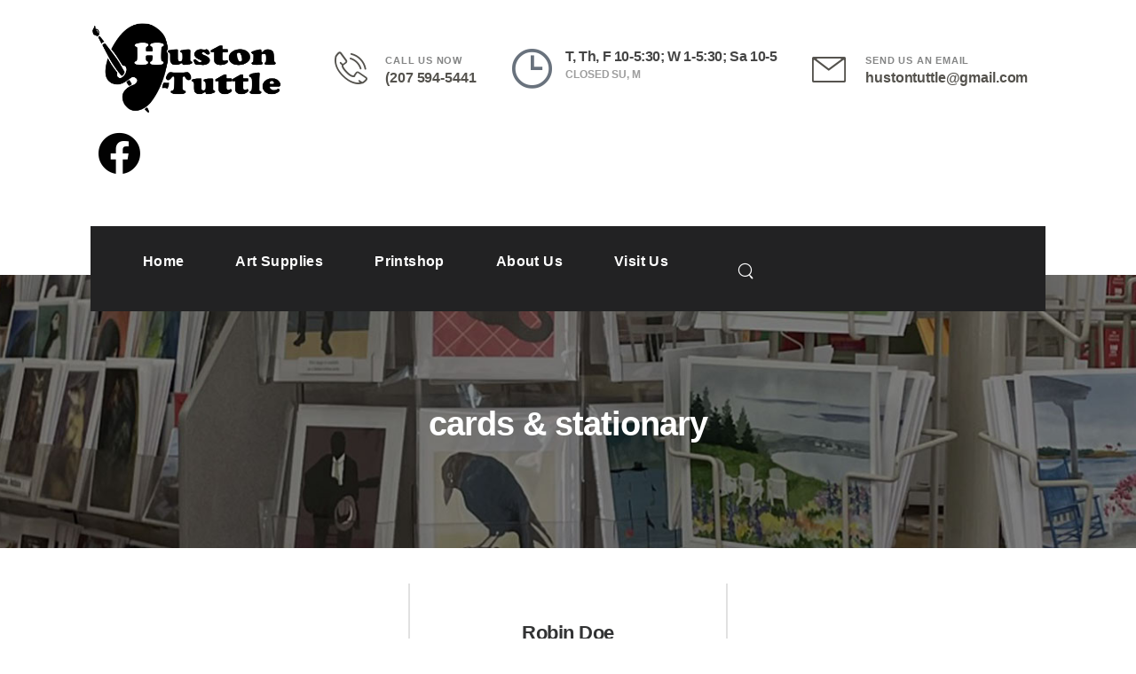

--- FILE ---
content_type: text/html; charset=UTF-8
request_url: https://hustontuttle.com/udesign_template/member/
body_size: 11820
content:

<!DOCTYPE html>
	<html lang="en" prefix="og: http://ogp.me/ns# fb: http://ogp.me/ns/fb#">
	<head>
		<meta charset="UTF-8" />
		<meta name="viewport" content="width=device-width, initial-scale=1.0, minimum-scale=1.0" />

		
		<link rel="profile" href="http://gmpg.org/xfn/11" />
		<link rel="pingback" href="https://hustontuttle.com/xmlrpc.php" />

		<link rel="shortcut icon" href="https://hustontuttle.com/wp-content/themes/u-design/assets/images/favicon.png" type="image/x-icon" />
		<link rel="preload" href="https://hustontuttle.com/wp-content/themes/u-design/assets/vendor/wpalpha-icons/fonts/alpha.woff2" as="font" type="font/woff2" crossorigin><link rel="preload" href="https://hustontuttle.com/wp-content/themes/u-design/assets/vendor/icons/fonts/udesign.woff2" as="font" type="font/woff2" crossorigin><link rel="preload" href="https://hustontuttle.com/wp-content/themes/u-design/assets/vendor/fontawesome-free/webfonts/fa-solid-900.woff2" as="font" type="font/woff2" crossorigin>
		<title>Member &#8211; Huston Tuttle</title>
<style id="alpha-critical-css">body{opacity: 0}</style>
<meta name='robots' content='max-image-preview:large' />
	<style>img:is([sizes="auto" i], [sizes^="auto," i]) { contain-intrinsic-size: 3000px 1500px }</style>
	<link rel="alternate" type="application/rss+xml" title="Huston Tuttle &raquo; Feed" href="https://hustontuttle.com/feed/" />
<link rel="alternate" type="application/rss+xml" title="Huston Tuttle &raquo; Comments Feed" href="https://hustontuttle.com/comments/feed/" />
		<meta name="twitter:card" content="summary_large_image">
		<meta property="twitter:title" content="Member"/>
		<meta property="og:title" content="Member"/>
		<meta property="og:type" content="website"/>
		<meta property="og:url" content="https://hustontuttle.com/udesign_template/member/"/>
		<meta property="og:site_name" content="Huston Tuttle"/>
		<meta property="og:description" content=""/>

									<meta property="og:image" content="https://hustontuttle.com/wp-content/uploads/2022/10/cropped-cropped-cropped-HustonTuttle-logo2022newpalettebw.png"/>
							<style id='classic-theme-styles-inline-css'>
/*! This file is auto-generated */
.wp-block-button__link{color:#fff;background-color:#32373c;border-radius:9999px;box-shadow:none;text-decoration:none;padding:calc(.667em + 2px) calc(1.333em + 2px);font-size:1.125em}.wp-block-file__button{background:#32373c;color:#fff;text-decoration:none}
</style>
<style id='global-styles-inline-css'>
:root{--wp--preset--aspect-ratio--square: 1;--wp--preset--aspect-ratio--4-3: 4/3;--wp--preset--aspect-ratio--3-4: 3/4;--wp--preset--aspect-ratio--3-2: 3/2;--wp--preset--aspect-ratio--2-3: 2/3;--wp--preset--aspect-ratio--16-9: 16/9;--wp--preset--aspect-ratio--9-16: 9/16;--wp--preset--color--black: #000000;--wp--preset--color--cyan-bluish-gray: #abb8c3;--wp--preset--color--white: #fff;--wp--preset--color--pale-pink: #f78da7;--wp--preset--color--vivid-red: #cf2e2e;--wp--preset--color--luminous-vivid-orange: #ff6900;--wp--preset--color--luminous-vivid-amber: #fcb900;--wp--preset--color--light-green-cyan: #7bdcb5;--wp--preset--color--vivid-green-cyan: #00d084;--wp--preset--color--pale-cyan-blue: #8ed1fc;--wp--preset--color--vivid-cyan-blue: #0693e3;--wp--preset--color--vivid-purple: #9b51e0;--wp--preset--color--primary: #dd7a59;--wp--preset--color--secondary: #9ab35e;--wp--preset--color--alert: ;--wp--preset--color--dark: #333;--wp--preset--color--font: #666;--wp--preset--color--transparent: transparent;--wp--preset--gradient--vivid-cyan-blue-to-vivid-purple: linear-gradient(135deg,rgba(6,147,227,1) 0%,rgb(155,81,224) 100%);--wp--preset--gradient--light-green-cyan-to-vivid-green-cyan: linear-gradient(135deg,rgb(122,220,180) 0%,rgb(0,208,130) 100%);--wp--preset--gradient--luminous-vivid-amber-to-luminous-vivid-orange: linear-gradient(135deg,rgba(252,185,0,1) 0%,rgba(255,105,0,1) 100%);--wp--preset--gradient--luminous-vivid-orange-to-vivid-red: linear-gradient(135deg,rgba(255,105,0,1) 0%,rgb(207,46,46) 100%);--wp--preset--gradient--very-light-gray-to-cyan-bluish-gray: linear-gradient(135deg,rgb(238,238,238) 0%,rgb(169,184,195) 100%);--wp--preset--gradient--cool-to-warm-spectrum: linear-gradient(135deg,rgb(74,234,220) 0%,rgb(151,120,209) 20%,rgb(207,42,186) 40%,rgb(238,44,130) 60%,rgb(251,105,98) 80%,rgb(254,248,76) 100%);--wp--preset--gradient--blush-light-purple: linear-gradient(135deg,rgb(255,206,236) 0%,rgb(152,150,240) 100%);--wp--preset--gradient--blush-bordeaux: linear-gradient(135deg,rgb(254,205,165) 0%,rgb(254,45,45) 50%,rgb(107,0,62) 100%);--wp--preset--gradient--luminous-dusk: linear-gradient(135deg,rgb(255,203,112) 0%,rgb(199,81,192) 50%,rgb(65,88,208) 100%);--wp--preset--gradient--pale-ocean: linear-gradient(135deg,rgb(255,245,203) 0%,rgb(182,227,212) 50%,rgb(51,167,181) 100%);--wp--preset--gradient--electric-grass: linear-gradient(135deg,rgb(202,248,128) 0%,rgb(113,206,126) 100%);--wp--preset--gradient--midnight: linear-gradient(135deg,rgb(2,3,129) 0%,rgb(40,116,252) 100%);--wp--preset--font-size--small: 15px;--wp--preset--font-size--medium: 24px;--wp--preset--font-size--large: 30px;--wp--preset--font-size--x-large: 42px;--wp--preset--font-size--normal: 18px;--wp--preset--font-size--huge: 34px;--wp--preset--spacing--20: 0.44rem;--wp--preset--spacing--30: 0.67rem;--wp--preset--spacing--40: 1rem;--wp--preset--spacing--50: 1.5rem;--wp--preset--spacing--60: 2.25rem;--wp--preset--spacing--70: 3.38rem;--wp--preset--spacing--80: 5.06rem;--wp--preset--shadow--natural: 6px 6px 9px rgba(0, 0, 0, 0.2);--wp--preset--shadow--deep: 12px 12px 50px rgba(0, 0, 0, 0.4);--wp--preset--shadow--sharp: 6px 6px 0px rgba(0, 0, 0, 0.2);--wp--preset--shadow--outlined: 6px 6px 0px -3px rgba(255, 255, 255, 1), 6px 6px rgba(0, 0, 0, 1);--wp--preset--shadow--crisp: 6px 6px 0px rgba(0, 0, 0, 1);}:where(.is-layout-flex){gap: 0.5em;}:where(.is-layout-grid){gap: 0.5em;}body .is-layout-flex{display: flex;}.is-layout-flex{flex-wrap: wrap;align-items: center;}.is-layout-flex > :is(*, div){margin: 0;}body .is-layout-grid{display: grid;}.is-layout-grid > :is(*, div){margin: 0;}:where(.wp-block-columns.is-layout-flex){gap: 2em;}:where(.wp-block-columns.is-layout-grid){gap: 2em;}:where(.wp-block-post-template.is-layout-flex){gap: 1.25em;}:where(.wp-block-post-template.is-layout-grid){gap: 1.25em;}.has-black-color{color: var(--wp--preset--color--black) !important;}.has-cyan-bluish-gray-color{color: var(--wp--preset--color--cyan-bluish-gray) !important;}.has-white-color{color: var(--wp--preset--color--white) !important;}.has-pale-pink-color{color: var(--wp--preset--color--pale-pink) !important;}.has-vivid-red-color{color: var(--wp--preset--color--vivid-red) !important;}.has-luminous-vivid-orange-color{color: var(--wp--preset--color--luminous-vivid-orange) !important;}.has-luminous-vivid-amber-color{color: var(--wp--preset--color--luminous-vivid-amber) !important;}.has-light-green-cyan-color{color: var(--wp--preset--color--light-green-cyan) !important;}.has-vivid-green-cyan-color{color: var(--wp--preset--color--vivid-green-cyan) !important;}.has-pale-cyan-blue-color{color: var(--wp--preset--color--pale-cyan-blue) !important;}.has-vivid-cyan-blue-color{color: var(--wp--preset--color--vivid-cyan-blue) !important;}.has-vivid-purple-color{color: var(--wp--preset--color--vivid-purple) !important;}.has-black-background-color{background-color: var(--wp--preset--color--black) !important;}.has-cyan-bluish-gray-background-color{background-color: var(--wp--preset--color--cyan-bluish-gray) !important;}.has-white-background-color{background-color: var(--wp--preset--color--white) !important;}.has-pale-pink-background-color{background-color: var(--wp--preset--color--pale-pink) !important;}.has-vivid-red-background-color{background-color: var(--wp--preset--color--vivid-red) !important;}.has-luminous-vivid-orange-background-color{background-color: var(--wp--preset--color--luminous-vivid-orange) !important;}.has-luminous-vivid-amber-background-color{background-color: var(--wp--preset--color--luminous-vivid-amber) !important;}.has-light-green-cyan-background-color{background-color: var(--wp--preset--color--light-green-cyan) !important;}.has-vivid-green-cyan-background-color{background-color: var(--wp--preset--color--vivid-green-cyan) !important;}.has-pale-cyan-blue-background-color{background-color: var(--wp--preset--color--pale-cyan-blue) !important;}.has-vivid-cyan-blue-background-color{background-color: var(--wp--preset--color--vivid-cyan-blue) !important;}.has-vivid-purple-background-color{background-color: var(--wp--preset--color--vivid-purple) !important;}.has-black-border-color{border-color: var(--wp--preset--color--black) !important;}.has-cyan-bluish-gray-border-color{border-color: var(--wp--preset--color--cyan-bluish-gray) !important;}.has-white-border-color{border-color: var(--wp--preset--color--white) !important;}.has-pale-pink-border-color{border-color: var(--wp--preset--color--pale-pink) !important;}.has-vivid-red-border-color{border-color: var(--wp--preset--color--vivid-red) !important;}.has-luminous-vivid-orange-border-color{border-color: var(--wp--preset--color--luminous-vivid-orange) !important;}.has-luminous-vivid-amber-border-color{border-color: var(--wp--preset--color--luminous-vivid-amber) !important;}.has-light-green-cyan-border-color{border-color: var(--wp--preset--color--light-green-cyan) !important;}.has-vivid-green-cyan-border-color{border-color: var(--wp--preset--color--vivid-green-cyan) !important;}.has-pale-cyan-blue-border-color{border-color: var(--wp--preset--color--pale-cyan-blue) !important;}.has-vivid-cyan-blue-border-color{border-color: var(--wp--preset--color--vivid-cyan-blue) !important;}.has-vivid-purple-border-color{border-color: var(--wp--preset--color--vivid-purple) !important;}.has-vivid-cyan-blue-to-vivid-purple-gradient-background{background: var(--wp--preset--gradient--vivid-cyan-blue-to-vivid-purple) !important;}.has-light-green-cyan-to-vivid-green-cyan-gradient-background{background: var(--wp--preset--gradient--light-green-cyan-to-vivid-green-cyan) !important;}.has-luminous-vivid-amber-to-luminous-vivid-orange-gradient-background{background: var(--wp--preset--gradient--luminous-vivid-amber-to-luminous-vivid-orange) !important;}.has-luminous-vivid-orange-to-vivid-red-gradient-background{background: var(--wp--preset--gradient--luminous-vivid-orange-to-vivid-red) !important;}.has-very-light-gray-to-cyan-bluish-gray-gradient-background{background: var(--wp--preset--gradient--very-light-gray-to-cyan-bluish-gray) !important;}.has-cool-to-warm-spectrum-gradient-background{background: var(--wp--preset--gradient--cool-to-warm-spectrum) !important;}.has-blush-light-purple-gradient-background{background: var(--wp--preset--gradient--blush-light-purple) !important;}.has-blush-bordeaux-gradient-background{background: var(--wp--preset--gradient--blush-bordeaux) !important;}.has-luminous-dusk-gradient-background{background: var(--wp--preset--gradient--luminous-dusk) !important;}.has-pale-ocean-gradient-background{background: var(--wp--preset--gradient--pale-ocean) !important;}.has-electric-grass-gradient-background{background: var(--wp--preset--gradient--electric-grass) !important;}.has-midnight-gradient-background{background: var(--wp--preset--gradient--midnight) !important;}.has-small-font-size{font-size: var(--wp--preset--font-size--small) !important;}.has-medium-font-size{font-size: var(--wp--preset--font-size--medium) !important;}.has-large-font-size{font-size: var(--wp--preset--font-size--large) !important;}.has-x-large-font-size{font-size: var(--wp--preset--font-size--x-large) !important;}
:where(.wp-block-post-template.is-layout-flex){gap: 1.25em;}:where(.wp-block-post-template.is-layout-grid){gap: 1.25em;}
:where(.wp-block-columns.is-layout-flex){gap: 2em;}:where(.wp-block-columns.is-layout-grid){gap: 2em;}
:root :where(.wp-block-pullquote){font-size: 1.5em;line-height: 1.6;}
</style>
<link rel='stylesheet' id='alpha-gdpr-css' href='https://hustontuttle.com/wp-content/plugins/u-design-core/framework/addons/gdpr/gdpr.min.css?ver=6.8.3' media='all' />
<link rel='stylesheet' id='elementor-frontend-css' href='https://hustontuttle.com/wp-content/uploads/elementor/css/custom-frontend.min.css?ver=1753562706' media='all' />
<link rel='stylesheet' id='elementor-post-3110-css' href='https://hustontuttle.com/wp-content/uploads/elementor/css/post-3110.css?ver=6.8.3' media='all' />
<link rel='stylesheet' id='alpha-elementor-style-css' href='https://hustontuttle.com/wp-content/plugins/u-design-core/framework/plugins/elementor/assets/elementor.min.css?ver=6.8.3' media='all' />
<link rel='stylesheet' id='alpha-magnific-popup-css' href='https://hustontuttle.com/wp-content/themes/u-design/assets/vendor/jquery.magnific-popup/magnific-popup.min.css?ver=1.0' media='all' />
<link rel='stylesheet' id='alpha-elementor-extend-style-css' href='https://hustontuttle.com/wp-content/plugins/u-design-core/inc/plugins/elementor/assets/elementor-extend.min.css?ver=6.8.3' media='all' />
<link rel='stylesheet' id='alpha-skeleton-css' href='https://hustontuttle.com/wp-content/plugins/u-design-core/framework/addons/skeleton/skeleton.min.css?ver=6.8.3' media='all' />
<link rel='stylesheet' id='alpha-type-builder-css' href='https://hustontuttle.com/wp-content/plugins/u-design-core/framework/builders/type/type-builder.min.css?ver=4.14.0' media='all' />
<style id='alpha-type-builder-inline-css'>
.main { width: 360px; max-width: 360px !important; margin-left: auto; margin-right: auto }html .alpha-gb-fdf2699740908ec1e107b113ee8a2914{border-style:solid;border-width:0px 2px 2px 2px;border-color:#e1e1e1;padding:43px 10px 43px 10px;}.alpha-gb-187e6305dc7ba21ff65cbe5d95ff80f5 .title{font-size:22px;}html .alpha-gb-187e6305dc7ba21ff65cbe5d95ff80f5 .title{margin-bottom:3px;}.alpha-gb-ebc04844a33235218f31e7f65f486af6{font-size:14px;font-weight:600;line-height:1.86;text-align:center;}
</style>
<link rel='stylesheet' id='styles-child-css' href='https://hustontuttle.com/wp-content/themes/udesign-child/style.css?ver=6.8.3' media='all' />
<script></script><link rel="https://api.w.org/" href="https://hustontuttle.com/wp-json/" /><link rel="alternate" title="JSON" type="application/json" href="https://hustontuttle.com/wp-json/wp/v2/udesign_template/1064" /><link rel="EditURI" type="application/rsd+xml" title="RSD" href="https://hustontuttle.com/xmlrpc.php?rsd" />
<meta name="generator" content="WordPress 6.8.3" />
<link rel="canonical" href="https://hustontuttle.com/udesign_template/member/" />
<link rel='shortlink' href='https://hustontuttle.com/?p=1064' />
<link rel="alternate" title="oEmbed (JSON)" type="application/json+oembed" href="https://hustontuttle.com/wp-json/oembed/1.0/embed?url=https%3A%2F%2Fhustontuttle.com%2Fudesign_template%2Fmember%2F" />
<link rel="alternate" title="oEmbed (XML)" type="text/xml+oembed" href="https://hustontuttle.com/wp-json/oembed/1.0/embed?url=https%3A%2F%2Fhustontuttle.com%2Fudesign_template%2Fmember%2F&#038;format=xml" />
<meta name="generator" content="Elementor 3.30.3; features: additional_custom_breakpoints; settings: css_print_method-external, google_font-enabled, font_display-auto">
			<style>
				.e-con.e-parent:nth-of-type(n+4):not(.e-lazyloaded):not(.e-no-lazyload),
				.e-con.e-parent:nth-of-type(n+4):not(.e-lazyloaded):not(.e-no-lazyload) * {
					background-image: none !important;
				}
				@media screen and (max-height: 1024px) {
					.e-con.e-parent:nth-of-type(n+3):not(.e-lazyloaded):not(.e-no-lazyload),
					.e-con.e-parent:nth-of-type(n+3):not(.e-lazyloaded):not(.e-no-lazyload) * {
						background-image: none !important;
					}
				}
				@media screen and (max-height: 640px) {
					.e-con.e-parent:nth-of-type(n+2):not(.e-lazyloaded):not(.e-no-lazyload),
					.e-con.e-parent:nth-of-type(n+2):not(.e-lazyloaded):not(.e-no-lazyload) * {
						background-image: none !important;
					}
				}
			</style>
			<meta name="generator" content="Powered by WPBakery Page Builder - drag and drop page builder for WordPress."/>
<style id="kirki-inline-styles"></style><noscript><style> .wpb_animate_when_almost_visible { opacity: 1; }</style></noscript>	</head>
	<body class="wp-singular udesign_template-template-default single single-udesign_template postid-1064 wp-custom-logo wp-embed-responsive wp-theme-u-design wp-child-theme-udesign-child alpha_type_template alpha-single-page-layout wpb-js-composer js-comp-ver-8.4.1 vc_responsive elementor-default elementor-kit-3110">
		
		
		
		<div class="page-wrapper">

			<header class="header custom-header header-26" id="header"><div class="alpha-block" data-block-id="26">		<div data-elementor-type="wp-post" data-elementor-id="26" class="elementor elementor-26">
						<div class=" elementor-section elementor-top-section elementor-element elementor-element-710c23e elementor-section-boxed elementor-section-height-default elementor-section-height-default smart-sticky-default" data-id="710c23e" data-element_type="section">
								<div class="elementor-container elementor-column-gap-default">
				
								<div class=" elementor-column elementor-col-100 elementor-top-column elementor-element elementor-element-b1b788b " data-id="b1b788b" data-element_type="column">

				
				<div class="elementor-widget-wrap elementor-element-populated">
										
						<div class="elementor-element elementor-element-de7dae3 me-auto elementor-widget elementor-widget-udesign_header_site_logo" data-id="de7dae3" data-element_type="widget" data-widget_type="udesign_header_site_logo.default">
				<div class="elementor-widget-container">
					
<a href="https://hustontuttle.com/" class="logo" title="Huston Tuttle - fine art supplies &amp; decor" aria-label="Logo">
	<img fetchpriority="high" width="800" height="383" src="https://hustontuttle.com/wp-content/uploads/2022/10/cropped-cropped-cropped-HustonTuttle-logo2022newpalettebw.png" class="site-logo skip-data-lazy attachment-full size-full" alt="Huston Tuttle" decoding="async" srcset="https://hustontuttle.com/wp-content/uploads/2022/10/cropped-cropped-cropped-HustonTuttle-logo2022newpalettebw.png 800w, https://hustontuttle.com/wp-content/uploads/2022/10/cropped-cropped-cropped-HustonTuttle-logo2022newpalettebw-768x368.png 768w" sizes="(max-width: 800px) 100vw, 800px" /></a>
				</div>
				</div>
				<div class="elementor-element elementor-element-26f0aa9 me-xl-4 elementor-hidden-mobile elementor-widget elementor-widget-udesign_widget_contact" data-id="26f0aa9" data-element_type="widget" data-widget_type="udesign_widget_contact.default">
				<div class="elementor-widget-container">
					<div class="contact">
	<a class="d-flex" href="tel:2075945441" aria-label="Contact">
	<i class="  u-icon-phone4"></i>	</a>
	<div class="contact-content">
		<a href="tel: 207-594-5441" class="live-chat">CALL US NOW</a> <span class="contact-delimiter"></span> <a href="tel:2075945441" class="telephone">(207 594-5441</a>	</div>
</div>



				</div>
				</div>
				<div class="elementor-element elementor-element-b8dee5d elementor-position-left elementor-hidden-mobile elementor-view-default elementor-mobile-position-top elementor-vertical-align-top elementor-widget elementor-widget-icon-box" data-id="b8dee5d" data-element_type="widget" data-widget_type="icon-box.default">
				<div class="elementor-widget-container">
							<div class="elementor-icon-box-wrapper">

						<div class="elementor-icon-box-icon">
				<span  class="elementor-icon">
				<i aria-hidden="true" class="  u-icon-clock"></i>				</span>
			</div>
			
						<div class="elementor-icon-box-content">

									<h6 class="elementor-icon-box-title">
						<span  >
							T, Th, F 10-5:30; W 1-5:30; Sa 10-5						</span>
					</h6>
				
									<p class="elementor-icon-box-description">
						Closed Su, M					</p>
				
			</div>
			
		</div>
						</div>
				</div>
				<div class="elementor-element elementor-element-9f0f27d elementor-hidden-mobile elementor-widget elementor-widget-udesign_widget_contact" data-id="9f0f27d" data-element_type="widget" data-widget_type="udesign_widget_contact.default">
				<div class="elementor-widget-container">
					<div class="contact">
	<a class="d-flex" href="mailto:hustontuttle@gmail.com" aria-label="Contact">
	<i class="  u-icon-envelop5"></i>	</a>
	<div class="contact-content">
		<a href="mailto:hustontuttle@gmail.com" class="live-chat">SEND US AN EMAIL</a> <span class="contact-delimiter"></span> <a href="mailto:hustontuttle@gmail.com" class="telephone">hustontuttle@gmail.com</a>	</div>
</div>



				</div>
				</div>
				<div class="elementor-element elementor-element-15da1b9 elementor-hidden-mobile elementor-view-default elementor-widget elementor-widget-icon" data-id="15da1b9" data-element_type="widget" data-widget_type="icon.default">
				<div class="elementor-widget-container">
							<div class="elementor-icon-wrapper">
			<a class="elementor-icon" href="https://www.facebook.com/profile.php?id=100057183411179" target="_blank">
			<i aria-hidden="true" class="fab fa-facebook"></i>			</a>
		</div>
						</div>
				</div>
				<div class="elementor-element elementor-element-db407b1 order-md-first me-md-4 elementor-widget elementor-widget-udesign_header_mmenu_toggle" data-id="db407b1" data-element_type="widget" data-widget_type="udesign_header_mmenu_toggle.default">
				<div class="elementor-widget-container">
					<a href="#" class="mobile-menu-toggle d-lg-none direction-start" aria-label="Mobile Menu" data-skin="dark">
	<i class="mmenu-show-icon a-icon-hamburger"></i>
	</a>
				</div>
				</div>
						</div>
				</div>
								</div>
			</div>
					<div class=" sticky-content fix-top elementor-section elementor-top-section elementor-element elementor-element-7d460f9 cs-section elementor-hidden-tablet elementor-hidden-mobile sticky-content-yes elementor-section-boxed elementor-section-height-default elementor-section-height-default smart-sticky-default" data-sticky-options="{&#039;scrollMode&#039;: false}" data-id="7d460f9" data-element_type="section">
								<div class="elementor-container elementor-column-gap-no">
				
								<div class=" elementor-column elementor-col-100 elementor-top-column elementor-element elementor-element-9008071 cs-column alpha-sticky-column" data-id="9008071" data-element_type="column" data-settings="{&quot;background_background&quot;:&quot;classic&quot;}">

				
				<div class="elementor-widget-wrap elementor-element-populated">
										
						<div class="elementor-element elementor-element-bd3d32f cs-sticky-logo elementor-widget elementor-widget-image" data-id="bd3d32f" data-element_type="widget" data-widget_type="image.default">
				<div class="elementor-widget-container">
																<a href="https://hustontuttle.com">
							<img width="156" height="75" src="https://hustontuttle.com/wp-content/uploads/alpha_placeholders/100x48.jpg" data-lazy="https://hustontuttle.com/wp-content/uploads/2022/06/HustonTuttle-logo2022invertedsmler.png" class="d-lazyload lazy-fade attachment-full size-full wp-image-3365" alt="" />								</a>
															</div>
				</div>
				<div class="elementor-element elementor-element-581504d cs-menu elementor-hidden-mobile elementor-widget elementor-widget-udesign_widget_menu" data-id="581504d" data-element_type="widget" data-widget_type="udesign_widget_menu.default">
				<div class="elementor-widget-container">
					<nav class=" main-menu"><ul id="menu-main-menu" class="menu  horizontal-menu"><li id="menu-item-3327" class="menu-item menu-item-type-post_type menu-item-object-page menu-item-home menu-item-3327"><a href="https://hustontuttle.com/">Home</a></li>
<li id="menu-item-4341" class="menu-item menu-item-type-post_type menu-item-object-page menu-item-4341"><a href="https://hustontuttle.com/art-supply/">Art Supplies</a></li>
<li id="menu-item-3530" class="menu-item menu-item-type-post_type menu-item-object-page menu-item-3530"><a href="https://hustontuttle.com/printshop/">Printshop</a></li>
<li id="menu-item-3336" class="menu-item menu-item-type-post_type menu-item-object-page menu-item-3336"><a href="https://hustontuttle.com/about-us/">About Us</a></li>
<li id="menu-item-3338" class="menu-item menu-item-type-post_type menu-item-object-page menu-item-3338"><a href="https://hustontuttle.com/visit-us/">Visit Us</a></li>
</ul></nav>				</div>
				</div>
				<div class="elementor-element elementor-element-3acc293 cs-search elementor-widget elementor-widget-udesign_widget_search" data-id="3acc293" data-element_type="widget" data-widget_type="udesign_widget_search.default">
				<div class="elementor-widget-container">
					
	<div class="search-wrapper  hs-toggle hs-dropdown hs-right light-style">
				<a href="#" class="search-toggle" aria-label="Search">
			<i class="a-icon-search"></i>
					</a>
		
				<form action="https://hustontuttle.com/" method="get" class="input-wrapper">
			<input type="hidden" name="post_type" value=""/>

			<input type="search" aria-label="Search" class="form-control" name="s" placeholder="Search in..." required="" autocomplete="off">

							<div class="live-search-list"></div>
			
			<button class="btn btn-search" aria-label="Search Button" type="submit">
				<i class="a-icon-search"></i>
			</button>

		
		</form>
			</div>

						</div>
				</div>
						</div>
				</div>
								</div>
			</div>
					</div>
		</div></header><div class="alpha-block" data-block-id="2406">		<div data-elementor-type="wp-post" data-elementor-id="2406" class="elementor elementor-2406">
						<section class=" elementor-section elementor-top-section elementor-element elementor-element-3d80b88 elementor-section-boxed elementor-section-height-default elementor-section-height-default smart-sticky-default" style="background-color:#f4f4f4;" data-lazy="https://hustontuttle.com/wp-content/uploads/2022/06/cardrackBG.jpg" data-id="3d80b88" data-element_type="section" data-settings="{&quot;background_background&quot;:&quot;classic&quot;}">
								<div class="elementor-container elementor-column-gap-default">
				
								<div class=" elementor-column elementor-col-100 elementor-top-column elementor-element elementor-element-62f9a01 " data-id="62f9a01" data-element_type="column">

				
				<div class="elementor-widget-wrap elementor-element-populated">
										
						<div class="elementor-element elementor-element-dc1a8cd elementor-widget elementor-widget-heading" data-id="dc1a8cd" data-element_type="widget" data-widget_type="heading.default">
				<div class="elementor-widget-container">
					<h2 class="elementor-heading-title elementor-size-default">cards &amp; stationary</h2>				</div>
				</div>
						</div>
				</div>
								</div>
			</section>
					</div>
		</div>
			
			<main id="main" class="main">
<div class="alpha-tb-featured-image alpha-img-effect-1 alpha-gb-277c4940b04ca5eea705d62bd43f9e16" data-title="Robin Doe"><a href="https://hustontuttle.com/member/robin-doe-2/" aria-label="Thumbnail"><div class="img-thumbnail"></div></a></div>

<div class="alpha-gb-fdf2699740908ec1e107b113ee8a2914 text-center">
<div class="title-wrapper alpha-gb-187e6305dc7ba21ff65cbe5d95ff80f5 title-simple title-center"><a class="w-100" href="https://hustontuttle.com/member/robin-doe-2/"><h2 class="title elementor-heading-title">Robin Doe</h2></a></div>

<span class="alpha-tb-meta tb-meta-udesign_member_category d-block branch-manager senior-marketer alpha-gb-ebc04844a33235218f31e7f65f486af6"><a href="https://hustontuttle.com/member_cat/branch-manager/" rel="tag">Branch Manager</a>, <a href="https://hustontuttle.com/member_cat/senior-marketer/" rel="tag">Senior Marketer</a></span>
</div>			</main>

			
							<footer class="footer custom-footer footer-1454" id="footer">
						<div class="alpha-block" data-block-id="1454">		<div data-elementor-type="wp-post" data-elementor-id="1454" class="elementor elementor-1454">
						<div class=" elementor-section elementor-top-section elementor-element elementor-element-3b1a84b elementor-section-full_width cs-newsletter ms-4 me-4 elementor-section-height-default elementor-section-height-default smart-sticky-default" data-id="3b1a84b" data-element_type="section" data-settings="{&quot;background_background&quot;:&quot;classic&quot;}">
								<div class="elementor-container elementor-column-gap-no">
				
								<div class=" elementor-column elementor-col-50 elementor-top-column elementor-element elementor-element-51bc716 " data-id="51bc716" data-element_type="column" data-settings="{&quot;background_background&quot;:&quot;classic&quot;}">

				
				<div class="elementor-widget-wrap elementor-element-populated">
										
						<div class="elementor-element elementor-element-13b5513 mb-1 elementor-widget elementor-widget-heading" data-id="13b5513" data-element_type="widget" data-widget_type="heading.default">
				<div class="elementor-widget-container">
					<h2 class="elementor-heading-title elementor-size-default">subscribe to newsletter</h2>				</div>
				</div>
				<div class="elementor-element elementor-element-d6c79ee elementor-widget elementor-widget-heading" data-id="d6c79ee" data-element_type="widget" data-widget_type="heading.default">
				<div class="elementor-widget-container">
					<p class="elementor-heading-title elementor-size-default">We send out the occasional shop special or event announcement, but we won't stuff your email with junk.  </p>				</div>
				</div>
						</div>
				</div>
									<div class=" elementor-column elementor-col-50 elementor-top-column elementor-element elementor-element-b17b50c " data-id="b17b50c" data-element_type="column" data-settings="{&quot;background_background&quot;:&quot;classic&quot;}">

				
				<div class="elementor-widget-wrap elementor-element-populated">
										
						<div class="elementor-element elementor-element-8a1736f elementor-widget elementor-widget-text-editor" data-id="8a1736f" data-element_type="widget" data-widget_type="text-editor.default">
				<div class="elementor-widget-container">
									<!-- Begin Mailchimp Signup Form -->
<link href="//cdn-images.mailchimp.com/embedcode/classic-071822.css" rel="stylesheet" type="text/css">
<style type="text/css">
	#mc_embed_signup{background:#fff; clear:left; font:14px Helvetica,Arial,sans-serif; }
	/* Add your own Mailchimp form style overrides in your site stylesheet or in this style block.
	   We recommend moving this block and the preceding CSS link to the HEAD of your HTML file. */
</style>
<div id="mc_embed_signup">
    <form action="https://gmail.us17.list-manage.com/subscribe/post?u=501e9d826fdfc7233d9b341b7&amp;id=fb5eec1b22&amp;f_id=00f151e0f0" method="post" id="mc-embedded-subscribe-form" name="mc-embedded-subscribe-form" class="validate" target="_blank" novalidate>
        <div id="mc_embed_signup_scroll">
        
        <div class="indicates-required"><span class="asterisk">*</span> indicates required</div>
<div class="mc-field-group">
	<label for="mce-EMAIL">Email Address  <span class="asterisk">*</span>
</label>
	<input type="email" value="" name="EMAIL" class="required email" id="mce-EMAIL" required>
	<span id="mce-EMAIL-HELPERTEXT" class="helper_text"></span>
</div>
	<div id="mce-responses" class="clear foot">
		<div class="response" id="mce-error-response" style="display:none"></div>
		<div class="response" id="mce-success-response" style="display:none"></div>
	</div>    <!-- real people should not fill this in and expect good things - do not remove this or risk form bot signups-->
    <div style="position: absolute; left: -5000px;" aria-hidden="true"><input type="text" name="b_501e9d826fdfc7233d9b341b7_fb5eec1b22" tabindex="-1" value=""></div>
        <div class="optionalParent">
            <div class="clear foot">
                <input type="submit" value="Subscribe" name="subscribe" id="mc-embedded-subscribe" class="button">
                <p class="brandingLogo"><a href="http://eepurl.com/ieMiqb" title="Mailchimp - email marketing made easy and fun"><img src="https://eep.io/mc-cdn-images/template_images/branding_logo_text_dark_dtp.svg"></a></p>
            </div>
        </div>
    </div>
</form>
</div>
<script type='text/javascript' src='//s3.amazonaws.com/downloads.mailchimp.com/js/mc-validate.js'></script><script type='text/javascript'>(function($) {window.fnames = new Array(); window.ftypes = new Array();fnames[0]='EMAIL';ftypes[0]='email';fnames[1]='FNAME';ftypes[1]='text';fnames[2]='LNAME';ftypes[2]='text';fnames[3]='ADDRESS';ftypes[3]='address';fnames[4]='PHONE';ftypes[4]='phone';fnames[5]='BIRTHDAY';ftypes[5]='birthday';}(jQuery));var $mcj = jQuery.noConflict(true);</script>
<!--End mc_embed_signup-->								</div>
				</div>
						</div>
				</div>
								</div>
			</div>
					<section class=" elementor-section elementor-top-section elementor-element elementor-element-fbffcde elementor-section-boxed elementor-section-height-default elementor-section-height-default smart-sticky-default" data-lazy="https://hustontuttle.com/newsite/wp-content/uploads/2022/06/footer-bg.jpg" data-id="fbffcde" data-element_type="section" data-settings="{&quot;background_background&quot;:&quot;classic&quot;}">
								<div class="elementor-container elementor-column-gap-default">
				
								<div class=" elementor-column elementor-col-100 elementor-top-column elementor-element elementor-element-c91fa31 " data-id="c91fa31" data-element_type="column">

				
				<div class="elementor-widget-wrap elementor-element-populated">
										
						<section class=" elementor-section elementor-inner-section elementor-element elementor-element-b73b162 elementor-section-boxed elementor-section-height-default elementor-section-height-default smart-sticky-default" data-id="b73b162" data-element_type="section">
								<div class="elementor-container elementor-column-gap-default">
				
								<div class=" elementor-column elementor-col-25 elementor-inner-column elementor-element elementor-element-98df78a mb-md-6 " data-id="98df78a" data-element_type="column">

				
				<div class="elementor-widget-wrap elementor-element-populated">
										
						<div class="elementor-element elementor-element-fba8cce bg-transparent elementor-widget elementor-widget-image" data-id="fba8cce" data-element_type="widget" data-widget_type="image.default">
				<div class="elementor-widget-container">
																<a href="https://d-themes.com/wordpress/udesign/insurance">
							<img width="800" height="383" src="https://hustontuttle.com/wp-content/uploads/alpha_placeholders/100x47.jpg" data-lazy="https://hustontuttle.com/wp-content/uploads/2022/06/HustonTuttle-logo2022palettebw-inverted.png" class="d-lazyload lazy-fade attachment-full size-full wp-image-3311" alt="" srcset="https://hustontuttle.com/wp-content/uploads/alpha_placeholders/100x47.jpg" data-lazyset="https://hustontuttle.com/wp-content/uploads/2022/06/HustonTuttle-logo2022palettebw-inverted.png 800w, https://hustontuttle.com/wp-content/uploads/2022/06/HustonTuttle-logo2022palettebw-inverted-768x368.png 768w, https://hustontuttle.com/wp-content/uploads/2022/06/HustonTuttle-logo2022palettebw-inverted-600x287.png 600w"  data-sizes="(max-width: 800px) 100vw, 800px" />								</a>
															</div>
				</div>
						</div>
				</div>
									<div class=" elementor-column elementor-col-25 elementor-inner-column elementor-element elementor-element-6b42141 " data-id="6b42141" data-element_type="column">

				
				<div class="elementor-widget-wrap elementor-element-populated">
										
						<div class="elementor-element elementor-element-a12cdca mb-7 elementor-widget elementor-widget-heading" data-id="a12cdca" data-element_type="widget" data-widget_type="heading.default">
				<div class="elementor-widget-container">
					<h3 class="elementor-heading-title elementor-size-default">Contact Info</h3>				</div>
				</div>
				<div class="elementor-element elementor-element-931f04b elementor-widget elementor-widget-text-editor" data-id="931f04b" data-element_type="widget" data-widget_type="text-editor.default">
				<div class="elementor-widget-container">
									<p><label class="text-uppercase">Address:</label><span class="d-block mb-2">404 Main St. Rockland, Maine 04841</span></p><p><label class="text-uppercase">Phone:</label><a class="d-block mb-2" href="tel:2075945441">Tell (207) 594-5441</a></p><p><label class="text-uppercase">Email:</label><a class="d-block mb-2" href="mailto:hustontuttle@gmail.com">hustontuttle@gmail.com</a></p>								</div>
				</div>
						</div>
				</div>
									<div class=" elementor-column elementor-col-25 elementor-inner-column elementor-element elementor-element-3486cfb mb-6 " data-id="3486cfb" data-element_type="column">

				
				<div class="elementor-widget-wrap elementor-element-populated">
										
						<div class="elementor-element elementor-element-1e80f0a mb-8 elementor-widget elementor-widget-heading" data-id="1e80f0a" data-element_type="widget" data-widget_type="heading.default">
				<div class="elementor-widget-container">
					<h3 class="elementor-heading-title elementor-size-default">Company</h3>				</div>
				</div>
				<div class="elementor-element elementor-element-3d8b142 elementor-icon-list--layout-traditional elementor-widget elementor-widget-udesign_widget_iconlist" data-id="3d8b142" data-element_type="widget" data-widget_type="udesign_widget_iconlist.default">
				<div class="elementor-widget-container">
					<ul class="elementor-icon-list-items">
			<li class="elementor-icon-list-item elementor-repeater-item-4c1dbba">
			<a href="https://hustontuttle.com/art-supply/">			<span class="elementor-icon-list-text">Art Supplies</span>
										</a>
					</li>
				<li class="elementor-icon-list-item elementor-repeater-item-2756e51">
			<a href="https://hustontuttle.com/about-us/">			<span class="elementor-icon-list-text">About Us</span>
										</a>
					</li>
				<li class="elementor-icon-list-item elementor-repeater-item-0a886c2">
			<a href="https://hustontuttle.com/visit-us/">			<span class="elementor-icon-list-text">Directions</span>
										</a>
					</li>
				<li class="elementor-icon-list-item elementor-repeater-item-391aa59">
			<a href="https://hustontuttle.com/newsite/privacy-policy/">			<span class="elementor-icon-list-text">Privacy Policy</span>
										</a>
					</li>
				<li class="elementor-icon-list-item elementor-repeater-item-6f48414">
			<a href="https://hustontuttle.com/printshop/">			<span class="elementor-icon-list-text">Printshop</span>
										</a>
					</li>
		</ul>
				</div>
				</div>
						</div>
				</div>
									<div class=" elementor-column elementor-col-25 elementor-inner-column elementor-element elementor-element-e8f6abf mb-6 " data-id="e8f6abf" data-element_type="column">

				
				<div class="elementor-widget-wrap elementor-element-populated">
										
						<div class="elementor-element elementor-element-37cb1de mb-9 elementor-widget elementor-widget-heading" data-id="37cb1de" data-element_type="widget" data-widget_type="heading.default">
				<div class="elementor-widget-container">
					<h3 class="elementor-heading-title elementor-size-default">Hours</h3>				</div>
				</div>
				<div class="elementor-element elementor-element-d42bea4 elementor-widget elementor-widget-text-editor" data-id="d42bea4" data-element_type="widget" data-widget_type="text-editor.default">
				<div class="elementor-widget-container">
									<p><strong>Open</strong></p>								</div>
				</div>
				<div class="elementor-element elementor-element-85c36a6 elementor-widget elementor-widget-text-editor" data-id="85c36a6" data-element_type="widget" data-widget_type="text-editor.default">
				<div class="elementor-widget-container">
									<div class="x9f619 x1n2onr6 x1ja2u2z x2lah0s x1qughib xozqiw3 x1q0g3np x6s0dn4 x78zum5 xdj266r x11i5rnm xat24cr x1mh8g0r xexx8yu x4uap5 x18d9i69 xkhd6sd"><ul><li class="x9f619 x1n2onr6 x1ja2u2z x78zum5 xdt5ytf x193iq5w xeuugli x1r8uery x1iyjqo2 xs83m0k xwib8y2 x1y1aw1k">Tuesday 10:00 &#8211; 5:00</li><li class="x9f619 x1n2onr6 x1ja2u2z x78zum5 xdt5ytf x193iq5w xeuugli x1r8uery x1iyjqo2 xs83m0k xwib8y2 x1y1aw1k">Thursday 10:00 &#8211; 5:00</li><li class="x9f619 x1n2onr6 x1ja2u2z x78zum5 xdt5ytf x193iq5w xeuugli x1r8uery x1iyjqo2 xs83m0k xwib8y2 x1y1aw1k">Friday 10:00 &#8211; 5:00</li><li class="x9f619 x1n2onr6 x1ja2u2z x78zum5 xdt5ytf x193iq5w xeuugli x1r8uery x1iyjqo2 xs83m0k xwib8y2 x1y1aw1k">Saturday 10:00 &#8211; 5:00</li><li class="x9f619 x1n2onr6 x1ja2u2z x78zum5 xdt5ytf x193iq5w xeuugli x1r8uery x1iyjqo2 xs83m0k xwib8y2 x1y1aw1k">Closed &#8211; Sun, Mon, Wed</li></ul></div>								</div>
				</div>
				<div class="elementor-element elementor-element-4397209 mt-2 elementor-widget elementor-widget-udesign_widget_share" data-id="4397209" data-element_type="widget" data-widget_type="udesign_widget_share.default">
				<div class="elementor-widget-container">
					
<div class="social-icons">
	<a href="https://www.facebook.com/profile.php?id=100057183411179" class="social-icon framed use-hover  social-facebook" target="_blank" title="facebook" rel="noopener noreferrer" aria-label="Social Icon"><i class="a-icon-facebook"></i></a><a href="https://www.linkedin.com/in/cheryl-michels-9b452966/" class="social-icon framed use-hover  social-linkedin" target="_blank" title="linkedin" rel="noopener noreferrer" aria-label="Social Icon"><i class="a-icon-linkedin-in"></i></a></div>

				</div>
				</div>
						</div>
				</div>
								</div>
			</section>
					<section class=" elementor-section elementor-inner-section elementor-element elementor-element-cf34fca elementor-section-boxed elementor-section-height-default elementor-section-height-default smart-sticky-default" data-id="cf34fca" data-element_type="section">
								<div class="elementor-container elementor-column-gap-default">
				
								<div class=" elementor-column elementor-col-100 elementor-inner-column elementor-element elementor-element-ecc338e " data-id="ecc338e" data-element_type="column">

				
				<div class="elementor-widget-wrap elementor-element-populated">
										
						<div class="elementor-element elementor-element-22ecff0 elementor-widget elementor-widget-shortcode" data-id="22ecff0" data-element_type="widget" data-widget_type="shortcode.default">
				<div class="elementor-widget-container">
							<div class="elementor-shortcode"><p class="mb-0 text-center copyright">Huston-Tuttle 
© 2025. All Rights Reserved</p></div>
						</div>
				</div>
						</div>
				</div>
								</div>
			</section>
							</div>
				</div>
								</div>
			</section>
					</div>
		</div>					</footer>
					
		</div>

					<div class="cookies-popup">
				<div class="cookies-popup-inner d-flex align-items-center">
					<div class="cookies-info">
						By browsing this website, you agree to our <a href="https://hustontuttle.com/privacy-policy/">privacy policy</a>.					</div>
					<a href="#" rel="nofollow noopener" class="btn btn-sm accept-cookie-btn">I Agree</a>
					<a href="#" class="btn close-cookie-btn decline-cookie-btn btn-close" aria-label="Close Cookie Consent" role="button"><i class="a-icon-times-solid"></i></a>
				</div>
			</div>
			
					<a id="scroll-top" class="scroll-top" href="#top" title="Top" aria-label="Top" role="button">
				<i class="a-icon-long-arrow-up"></i>
				<svg  version="1.1" xmlns="http://www.w3.org/2000/svg" xmlns:xlink="http://www.w3.org/1999/xlink" x="0px" y="0px"
					viewBox="0 0 70 70" enable-background="new 0 0 70 70" xml:space="preserve">
					<circle id="progress-indicator" fill="transparent" stroke="#000000" stroke-miterlimit="10" cx="35" cy="35" r="34"/>
				</svg>
			</a>
		
					<div class="mobile-menu-wrapper">
				<div class="mobile-menu-overlay"></div>
				<div class="mobile-menu-container" style="height: 100vh;">
					<!-- Need to ajax load mobile menus -->
				</div>
				<a class="mobile-menu-close" href="#" aria-label="Close" role="button"><i class="close-icon"></i></a>
			</div>
		
		
		<script type="speculationrules">
{"prefetch":[{"source":"document","where":{"and":[{"href_matches":"\/*"},{"not":{"href_matches":["\/wp-*.php","\/wp-admin\/*","\/wp-content\/uploads\/*","\/wp-content\/*","\/wp-content\/plugins\/*","\/wp-content\/themes\/udesign-child\/*","\/wp-content\/themes\/u-design\/*","\/*\\?(.+)"]}},{"not":{"selector_matches":"a[rel~=\"nofollow\"]"}},{"not":{"selector_matches":".no-prefetch, .no-prefetch a"}}]},"eagerness":"conservative"}]}
</script>
		<style>
			@media (max-width: 991px) {
				div.title-lg-center .title {
					margin-left: auto;
					margin-right: auto;
					text-align: center;
				}
				div.title-lg-left .title {
					margin-right: auto;
					margin-left: 0;
					text-align: left;
				}
				div.title-lg-right .title {
					margin-left: auto;
					margin-right: 0;
					text-align: right;
				}
			}
			@media (max-width: 767px) {
				div.title-md-center .title {
					margin-left: auto;
					margin-right: auto;
					text-align: center;
				}
				div.title-md-left .title {
					margin-right: auto;
					text-align: left;
					margin-left: 0;
				}
				div.title-md-right .title {
					margin-left: auto;
					margin-right: 0;
					text-align: right;
				}
			}
		</style>
						<script type="text/javascript" id="webfont-queue">
				WebFontConfig = {
					google: { families: [ 'Noto+Sans:300,400,500,600,700' ] }
				};
				(function(d) {
					var wf = d.createElement('script'), s = d.scripts[0];
					wf.src = 'https://hustontuttle.com/wp-content/themes/u-design/framework/assets/js/webfont.js';
					wf.async = true;
					s.parentNode.insertBefore(wf, s);
				})(document);
			</script>
						<script>
				const lazyloadRunObserver = () => {
					const lazyloadBackgrounds = document.querySelectorAll( `.e-con.e-parent:not(.e-lazyloaded)` );
					const lazyloadBackgroundObserver = new IntersectionObserver( ( entries ) => {
						entries.forEach( ( entry ) => {
							if ( entry.isIntersecting ) {
								let lazyloadBackground = entry.target;
								if( lazyloadBackground ) {
									lazyloadBackground.classList.add( 'e-lazyloaded' );
								}
								lazyloadBackgroundObserver.unobserve( entry.target );
							}
						});
					}, { rootMargin: '200px 0px 200px 0px' } );
					lazyloadBackgrounds.forEach( ( lazyloadBackground ) => {
						lazyloadBackgroundObserver.observe( lazyloadBackground );
					} );
				};
				const events = [
					'DOMContentLoaded',
					'elementor/lazyload/observe',
				];
				events.forEach( ( event ) => {
					document.addEventListener( event, lazyloadRunObserver );
				} );
			</script>
			<link rel='stylesheet' id='alpha-contact-css' href='https://hustontuttle.com/wp-content/plugins/u-design-core/framework/widgets/contact/contact.min.css?ver=4.14.0' media='all' />
<link rel='stylesheet' id='widget-icon-box-css' href='https://hustontuttle.com/wp-content/uploads/elementor/css/custom-widget-icon-box.min.css?ver=1753562706' media='all' />
<link rel='stylesheet' id='widget-image-css' href='https://hustontuttle.com/wp-content/plugins/elementor/assets/css/widget-image.min.css?ver=3.30.3' media='all' />
<link rel='stylesheet' id='widget-heading-css' href='https://hustontuttle.com/wp-content/plugins/elementor/assets/css/widget-heading.min.css?ver=3.30.3' media='all' />
<link rel='stylesheet' id='widget-icon-list-css' href='https://hustontuttle.com/wp-content/uploads/elementor/css/custom-widget-icon-list.min.css?ver=1753562706' media='all' />
<link rel='stylesheet' id='alpha-iconlist-css' href='https://hustontuttle.com/wp-content/plugins/u-design-core/framework/widgets/iconlist/iconlist.min.css?ver=4.14.0' media='all' />
<link rel='stylesheet' id='alpha-share-css' href='https://hustontuttle.com/wp-content/plugins/u-design-core/inc/widgets/share/share.min.css?ver=4.14.0' media='all' />
<link rel='stylesheet' id='alpha-theme-css' href='https://hustontuttle.com/wp-content/themes/u-design/assets/css/theme.min.css?ver=4.14.0' media='all' />
<link rel='stylesheet' id='alpha-gutenberg-css' href='https://hustontuttle.com/wp-content/themes/u-design/assets/css/components/gutenberg-optimized.min.css?ver=4.14.0' media='all' />
<link rel='stylesheet' id='alpha-framework-icons-css' href='https://hustontuttle.com/wp-content/themes/u-design/assets/vendor/wpalpha-icons/css/icons.min.css?ver=4.14.0' media='all' />
<link rel='stylesheet' id='alpha-alert-css' href='https://hustontuttle.com/wp-content/plugins/u-design-core/inc/widgets/alert/alert.min.css?ver=4.14.0' media='all' />
<link rel='stylesheet' id='alpha-dynamic-vars-css' href='https://hustontuttle.com/wp-content/uploads/udesign_styles/dynamic_vars.min.css?ver=4.14.0' media='all' />
<link rel='stylesheet' id='elementor-post-26-css' href='https://hustontuttle.com/wp-content/uploads/elementor/css/post-26.css?ver=1753562707' media='all' />
<style id='elementor-post-26-inline-css'>
.cs-section:not(.fixed) .elementor-widget-wrap,.cs-section:not(.fixed) .elementor-column-wrap{margin-bottom:-4.1rem}.cs-section:not(.fixed) .elementor-column-wrap .elementor-widget-wrap{margin-bottom:0}.cs-section:not(.fixed) .cs-sticky-logo{display:none}.cs-section.fixed .cs-column .elementor-widget-wrap{padding-left:0;padding-right:0}.cs-section.fixed .cs-buynow{display:none}.cs-section.fixed .cs-menu{margin-left:auto}@media ( max-width:1199px ){.cs-search{margin-left:auto}.cs-buynow{display:none}.cs-section.fixed .cs-search{display:none}.cs-section .cs-column .cs-menu .menu>li>a{padding-right:35px}.cs-section .cs-column .cs-menu .menu>li:last-child>a{padding-right:0}}
</style>
<link rel='stylesheet' id='elementor-post-1454-css' href='https://hustontuttle.com/wp-content/uploads/elementor/css/post-1454.css?ver=1755365805' media='all' />
<style id='elementor-post-1454-inline-css'>
@media( max-width:767px ){.cs-newsletter .wpforms-row.wpforms-container form{flex-direction:column}}
</style>
<link rel='stylesheet' id='elementor-post-2406-css' href='https://hustontuttle.com/wp-content/uploads/elementor/css/post-2406.css?ver=1753562707' media='all' />
<link rel='stylesheet' id='alpha-style-css' href='https://hustontuttle.com/wp-content/themes/u-design/style.css?ver=4.14.0' media='all' />
<style id='alpha-style-inline-css'>
/* Global CSS */
.main {
		padding-bottom: 0;
}
.wp-caption-dd, .wp-caption .wp-caption-text {
    text-align: center;
}
main {
    padding-top: 4rem;
}
.elementor-56 .elementor-element.elementor-element-311ebf5 {
    margin-top: 55px;
    margin-bottom: -207px;
}
#mc_embed_signup {
    background: #333;
    color: #ffffff;
}
#mc_embed_signup .helper_text {
    background-color: #1e1e1e;
}
.alert-primary {
    color: var(--alpha-primary-color);
    background-color: #ffffff;
}
/* Page CSS */
html .alpha-gb-fdf2699740908ec1e107b113ee8a2914{border-style:solid;border-width:0px 2px 2px 2px;border-color:#e1e1e1;padding:43px 10px 43px 10px;}.alpha-gb-187e6305dc7ba21ff65cbe5d95ff80f5 .title{font-size:22px;}html .alpha-gb-187e6305dc7ba21ff65cbe5d95ff80f5 .title{margin-bottom:3px;}.alpha-gb-ebc04844a33235218f31e7f65f486af6{font-size:14px;font-weight:600;line-height:1.86;text-align:center;}
</style>
<link rel='stylesheet' id='fontawesome-free-css' href='https://hustontuttle.com/wp-content/themes/u-design/assets/vendor/fontawesome-free/css/all.min.css?ver=5.14.0' media='all' />
<link rel='stylesheet' id='alpha-icons-css' href='https://hustontuttle.com/wp-content/themes/u-design/assets/vendor/icons/css/icons.min.css?ver=4.14.0' media='all' />
<link rel='stylesheet' id='elementor-gf-local-notosans-css' href='https://hustontuttle.com/wp-content/uploads/elementor/google-fonts/css/notosans.css?ver=1753563321' media='all' />
<script src="https://hustontuttle.com/wp-includes/js/jquery/jquery.min.js?ver=3.7.1" id="jquery-core-js"></script>
<script src="https://hustontuttle.com/wp-content/plugins/u-design-core/framework/addons/lazyload-images/lazyload.min.js?ver=4.14.0" id="alpha-lazyload-js"></script>
<script async="async" src="https://hustontuttle.com/wp-content/plugins/u-design-core/framework/addons/live-search/jquery.autocomplete.min.js?ver=6.8.3" id="jquery-autocomplete-js"></script>
<script id="alpha-framework-js-extra">
var alpha_vars = {"theme":"udesign","theme_icon_prefix":"a","alpha_gap":"15px","home_url":"https:\/\/hustontuttle.com\/","ajax_url":"https:\/\/hustontuttle.com\/wp-admin\/admin-ajax.php","nonce":"18122e065f","lazyload":"1","container":"1380","assets_url":"https:\/\/hustontuttle.com\/wp-content\/themes\/u-design\/assets","texts":{"loading":"Loading...","loadmore_error":"Loading failed","popup_error":"The content could not be loaded.","quick_access":"Click to edit this element."},"resource_split_tasks":"1","resource_after_load":"1","alpha_cache_key":"alpha_cache_b1335245100a01f619922c92cc9639f7","lazyload_menu":"","countdown":{"labels":["Years","Months","Weeks","Days","Hours","Minutes","Seconds"],"labels_short":["Years","Months","Weeks","Days","Hrs","Mins","Secs"],"label1":["Year","Month","Week","Day","Hour","Minute","Second"],"label1_short":["Year","Month","Week","Day","Hour","Min","Sec"]},"popup_last_time":"0","skeleton_screen":"1","posts_per_page":"10","resource_disable_elementor":"1","placeholder_img":"https:\/\/hustontuttle.com\/wp-content\/themes\/u-design\/assets\/images\/placeholders\/post-placeholder.jpg","placeholder_alt":"UDesign Placeholder","placeholder_width":"730","placeholder_height":"570","search_result":"There are no results.","cookie_version":"1"};
</script>
<script src="https://hustontuttle.com/wp-content/themes/u-design/framework/assets/js/framework.min.js?ver=4.14.0" id="alpha-framework-js"></script>
<script async="async" src="https://hustontuttle.com/wp-content/themes/u-design/framework/assets/js/framework-async.min.js?ver=4.14.0" id="alpha-framework-async-js"></script>
<script async="async" src="https://hustontuttle.com/wp-content/themes/u-design/assets/js/theme.min.js?ver=4.14.0" id="alpha-theme-js"></script>
<script src="https://hustontuttle.com/wp-content/plugins/u-design-core/framework/addons/gdpr/gdpr.min.js?ver=4.14.0" id="alpha-gdpr-js"></script>
<script src="https://hustontuttle.com/wp-includes/js/imagesloaded.min.js?ver=5.0.0" id="imagesloaded-js"></script>
<script async="async" src="https://hustontuttle.com/wp-content/themes/u-design/assets/vendor/jquery.magnific-popup/jquery.magnific-popup.min.js?ver=1.1.0" id="alpha-magnific-popup-js"></script>
<script src="https://hustontuttle.com/wp-content/themes/u-design/framework/assets/js/browser-config.min.js?ver=4.14.0" id="alpha-browser-config-js"></script>
<script src="https://hustontuttle.com/wp-content/themes/u-design/framework/assets/js/lazyload-delay.min.js?ver=4.14.0" id="alpha-lazyload-delay-js"></script>
<script src="https://hustontuttle.com/wp-content/plugins/u-design-core/inc/addons/post-like/post-like.min.js?ver=4.14.0" id="alpha-post-like-js"></script>
<script src="https://hustontuttle.com/wp-content/plugins/u-design-core/framework/addons/skeleton/skeleton.min.js?ver=4.14.0" id="alpha-skeleton-js"></script>
<script src="https://hustontuttle.com/wp-content/plugins/u-design-core/inc/addons/comments-pagination/comments-pagination.min.js?ver=4.14.0" id="alpha-comments-pagination-js"></script>
<script src="https://hustontuttle.com/wp-content/plugins/elementor/assets/js/webpack.runtime.min.js?ver=3.30.3" id="elementor-webpack-runtime-js"></script>
<script src="https://hustontuttle.com/wp-content/plugins/elementor/assets/js/frontend-modules.min.js?ver=3.30.3" id="elementor-frontend-modules-js"></script>
<script src="https://hustontuttle.com/wp-includes/js/jquery/ui/core.min.js?ver=1.13.3" id="jquery-ui-core-js"></script>
<script id="elementor-frontend-js-before">
var elementorFrontendConfig = {"environmentMode":{"edit":false,"wpPreview":false,"isScriptDebug":false},"i18n":{"shareOnFacebook":"Share on Facebook","shareOnTwitter":"Share on Twitter","pinIt":"Pin it","download":"Download","downloadImage":"Download image","fullscreen":"Fullscreen","zoom":"Zoom","share":"Share","playVideo":"Play Video","previous":"Previous","next":"Next","close":"Close","a11yCarouselPrevSlideMessage":"Previous slide","a11yCarouselNextSlideMessage":"Next slide","a11yCarouselFirstSlideMessage":"This is the first slide","a11yCarouselLastSlideMessage":"This is the last slide","a11yCarouselPaginationBulletMessage":"Go to slide"},"is_rtl":false,"breakpoints":{"xs":0,"sm":480,"md":768,"lg":992,"xl":1440,"xxl":1600},"responsive":{"breakpoints":{"mobile":{"label":"Mobile Portrait","value":767,"default_value":767,"direction":"max","is_enabled":true},"mobile_extra":{"label":"Mobile Landscape","value":880,"default_value":880,"direction":"max","is_enabled":false},"tablet":{"label":"Tablet Portrait","value":991,"default_value":1024,"direction":"max","is_enabled":true},"tablet_extra":{"label":"Tablet Landscape","value":1199,"default_value":1200,"direction":"max","is_enabled":true},"laptop":{"label":"Laptop","value":1439,"default_value":1366,"direction":"max","is_enabled":true},"widescreen":{"label":"Widescreen","value":2400,"default_value":2400,"direction":"min","is_enabled":false}},
"hasCustomBreakpoints":true},"version":"3.30.3","is_static":false,"experimentalFeatures":{"additional_custom_breakpoints":true,"home_screen":true,"global_classes_should_enforce_capabilities":true,"cloud-library":true,"e_opt_in_v4_page":true},"urls":{"assets":"https:\/\/hustontuttle.com\/wp-content\/plugins\/elementor\/assets\/","ajaxurl":"https:\/\/hustontuttle.com\/wp-admin\/admin-ajax.php","uploadUrl":"https:\/\/hustontuttle.com\/wp-content\/uploads"},"nonces":{"floatingButtonsClickTracking":"1ca9db873b"},"swiperClass":"swiper","settings":{"page":[],"editorPreferences":[]},"kit":{"viewport_tablet":991,"viewport_tablet_extra":1199,"viewport_laptop":1439,"active_breakpoints":["viewport_mobile","viewport_tablet","viewport_tablet_extra","viewport_laptop"],"global_image_lightbox":"yes","lightbox_enable_counter":"yes","lightbox_enable_fullscreen":"yes","lightbox_enable_zoom":"yes","lightbox_enable_share":"yes","lightbox_title_src":"title","lightbox_description_src":"description"},"post":{"id":1064,"title":"Member%20%E2%80%93%20Huston%20Tuttle","excerpt":"","featuredImage":false}};
</script>
<script src="https://hustontuttle.com/wp-content/plugins/elementor/assets/js/frontend.min.js?ver=3.30.3" id="elementor-frontend-js"></script>
<script src="https://hustontuttle.com/wp-content/themes/u-design/assets/js/content-loaded.min.js?ver=4.14.0" id="alpha-content-loaded-js"></script>
<script></script>	</body>
<script>'undefined'=== typeof _trfq || (window._trfq = []);'undefined'=== typeof _trfd && (window._trfd=[]),_trfd.push({'tccl.baseHost':'secureserver.net'},{'ap':'cpsh-oh'},{'server':'p3plzcpnl502912'},{'dcenter':'p3'},{'cp_id':'196585'},{'cp_cache':''},{'cp_cl':'8'}) // Monitoring performance to make your website faster. If you want to opt-out, please contact web hosting support.</script><script src='https://img1.wsimg.com/traffic-assets/js/tccl.min.js'></script></html>


--- FILE ---
content_type: text/css
request_url: https://hustontuttle.com/wp-content/plugins/u-design-core/framework/addons/gdpr/gdpr.min.css?ver=6.8.3
body_size: 317
content:
.cookies-popup{position:fixed;display:flex;align-items:center;justify-content:center;right:1.5rem;bottom:3rem;opacity:0;visibility:hidden;transform:translateY(30px);transition:0.3s;z-index:2000}.cookies-popup.show{transform:translateY(0);opacity:1;visibility:visible}.cookies-popup-inner{position:relative;padding:1rem;background:var(--alpha-change-color-light-1);box-shadow:0 10px 30px rgba(0,0,0,0.1);border-radius:5px}.cookies-info a{color:var(--alpha-primary-color);font-weight:600;font-style:italic;text-decoration:underline}@media (max-width:767px){.cookies-popup{left:1rem;right:1rem;bottom:2rem}.cookies-popup-inner{text-align:center;flex-direction:column;padding:1.5rem 2rem}}.cookies-popup .btn{font-weight:400}.cookies-popup .btn.btn-sm{font-size:0.93em}.cookies-popup .btn{background-color:var(--alpha-change-color-light-2);border-color:var(--alpha-change-color-light-2)}.cookies-popup .btn:hover{color:var(--alpha-change-color-dark-1);background-color:var(--alpha-change-border-color);border-color:var(--alpha-change-border-color)}.cookies-popup .accept-cookie-btn{border-radius:3px}.cookies-popup .btn.decline-cookie-btn{padding:2px;border-radius:50%}.cookies-popup .btn-close{display:inline-flex;align-items:center;margin-left:1rem}.cookies-popup .btn-close i{margin:0;font-size:1em;line-height:1;color:var(--alpha-body-color)}.accept-cookie-btn{margin-right:1.5rem}@media (min-width:768px){.accept-cookie-btn{order:-1}}@media (max-width:767px){.cookies-popup-inner .accept-cookie-btn{margin-right:0;margin-top:1rem}.cookies-popup-inner .btn-close{position:absolute;top:0;margin-top:-9px;left:100%;margin-left:-13px}}

--- FILE ---
content_type: text/css
request_url: https://hustontuttle.com/wp-content/uploads/elementor/css/post-3110.css?ver=6.8.3
body_size: 166
content:
.elementor-kit-3110{--e-global-color-primary:#fd7800;--e-global-color-59fbea7:#9ab35e;--e-global-color-text:#888;--e-global-color-2cbb946:#9AB35D;--e-global-typography-primary-font-family:"Noto Sans";--e-global-typography-primary-font-weight:default;--e-global-typography-secondary-font-family:"default";--e-global-typography-secondary-font-weight:default;--e-global-typography-text-font-family:"default";--e-global-typography-text-font-weight:default;--e-global-typography-accent-font-family:"default";--e-global-typography-accent-font-weight:default;}.elementor-section.elementor-section-boxed > .elementor-container{max-width:1400px;}.e-con{--container-max-width:1400px;}.elementor-widget:not(:last-child){margin-block-end:20px;}.elementor-element{--widgets-spacing:20px 20px;--widgets-spacing-row:20px;--widgets-spacing-column:20px;}{}h1.entry-title{display:var(--page-title-display);}@media(max-width:991px){.elementor-section.elementor-section-boxed > .elementor-container{max-width:1024px;}.e-con{--container-max-width:1024px;}}@media(max-width:767px){.elementor-section.elementor-section-boxed > .elementor-container{max-width:767px;}.e-con{--container-max-width:767px;}}

--- FILE ---
content_type: text/css
request_url: https://hustontuttle.com/wp-content/plugins/u-design-core/framework/plugins/elementor/assets/elementor.min.css?ver=6.8.3
body_size: 1856
content:
.elementor div.row>.elementor-element{width:calc(100% / var(--alpha-col))}.elementor-row.row>.elementor-column{padding-left:var(--alpha-gap);padding-right:var(--alpha-gap)}.elementor-row.gutter-lg>.elementor-column{padding-right:var(--alpha-gap);padding-left:var(--alpha-gap)}.elementor-row.gutter-sm>.elementor-column{padding-right:var(--alpha-gap);padding-left:var(--alpha-gap)}.elementor-row.gutter-xs>.elementor-column{padding-right:var(--alpha-gap);padding-left:var(--alpha-gap)}.elementor-row.gutter-no>.elementor-column{padding-right:var(--alpha-gap);padding-left:var(--alpha-gap)}.elementor-section{display:flex;justify-content:center}.elementor-section .elementor-container{width:100%;margin-left:0;margin-right:0}.elementor-widget__width-auto{display:inline-block}.alpha-section-stretched,.e-con[data-stretch=full]{width:calc(100vw - var(--alpha-scroll-w) - var(--alpha-side-header-width));left:calc(50% - 50vw + (var(--alpha-scroll-w) + var(--alpha-side-header-width)) / 2);max-width:none;flex:none}.elementor-row .elementor-column{min-height:0}.elementor-column>.elementor-element-empty{min-width:100px}.elementor-edit-area-active .elementor-inner-section:first-child{margin-top:0}.elementor-container>.elementor-column>.elementor-element-populated,.elementor-container>.elementor-row>.elementor-column>.elementor-element-populated>.elementor-widget-wrap{padding:var(--alpha-el-section-gap)}.elementor-section.elementor-section-boxed>.container-fluid{padding:0}.elementor-section.elementor-section-boxed>.elementor-container{max-width:calc(var(--alpha-container-width) - 60px + 2 * var(--alpha-el-section-gap))}.elementor-section.elementor-section-boxed>.container-fluid.elementor-container{max-width:calc(var(--alpha-container-fluid-width) - 60px + 2 * var(--alpha-el-section-gap))}.elementor-section>.elementor-container,.mfp-wrap .mfp-container .elementor-section.elementor-top-section>.elementor-container{margin-left:calc(-1 * var(--alpha-el-section-gap));margin-right:calc(-1 * var(--alpha-el-section-gap));width:calc(100% + 2 * var(--alpha-el-section-gap))}.elementor-column-gap-default{--alpha-el-section-gap:var(--alpha-gap)}.elementor-column-gap-no{--alpha-el-section-gap:0px}.elementor-column-gap-narrow{--alpha-el-section-gap:5px}.elementor-column-gap-extended{--alpha-el-section-gap:15px}.elementor-column-gap-wide{--alpha-el-section-gap:20px}.elementor-column-gap-wider{--alpha-el-section-gap:30px}.elementor-column-gap-custom{--alpha-el-section-gap:0px}.elementor-button-link .elementor-button-icon{text-decoration:none}.elementor-background-overlay{background-color:transparent;opacity:0}.elementor-background-video-container .elementor-background-video-hosted{width:100%!important;height:100%!important}.container-fluid .elementor-section.elementor-section-boxed>.elementor-container,.container .elementor-section.elementor-section-boxed>.elementor-container,.side-header .container-fluid .elementor-section.elementor-section-boxed>.elementor-container,.side-header .container .elementor-section.elementor-section-boxed>.elementor-container{width:calc(100% + 2 * var(--alpha-el-section-gap))}@media (max-width:479px){.alpha-section-stretched.elementor-section-full_width .elementor-section-boxed>.elementor-container,.container .alpha-section-stretched.elementor-section-boxed>.elementor-container,.elementor-section-full_width .elementor-section-boxed>.elementor-container,.elementor-top-section.elementor-section-boxed>.elementor-container{width:calc(100% - 40px + 2 * var(--alpha-el-section-gap))}.alpha-section-stretched.elementor-section-full_width .elementor-section-boxed>.slider-container.slider-shadow,.container .alpha-section-stretched.elementor-section-boxed>.slider-container.slider-shadow,.elementor-section-full_width .elementor-section-boxed>.slider-container.slider-shadow,.elementor-top-section.elementor-section-boxed>.slider-container.slider-shadow{width:100%!important}}.elementor-invisible{opacity:0}.appear-animation-visible{opacity:1}.gsap-widget.animated{opacity:0;visibility:hidden}.gsap-widget.gsap-animated{opacity:1;visibility:visible}.elementor-column.elementor-col-flex-1,.elementor-column.elementor-col-flex-auto,.elementor-column[data-col=flex-1],.elementor-column[data-col=flex-auto]{align-content:center;align-items:center}.elementor-column.elementor-col-flex-1,.elementor-column[data-col=flex-1]{flex:1}.elementor-column.elementor-col-flex-1:last-child .elementor-widget-wrap,.elementor-column[data-col=flex-1]:last-child .elementor-widget-wrap{justify-content:flex-end}.elementor-column.elementor-col-flex-1:nth-child(2):not(:last-child) .elementor-widget-wrap,.elementor-column[data-col=flex-1]:nth-child(2):not(:last-child) .elementor-widget-wrap{justify-content:center}.custom-header .elementor-column.elementor-col-flex-1,.custom-header .elementor-column.elementor-col-flex-auto,.custom-header .elementor-column[data-col=flex-1],.custom-header .elementor-column[data-col=flex-auto]{width:auto}.alpha-sticky-column{align-items:flex-start}.alpha-sticky-column>.e-con-custom-inner,.alpha-sticky-column>.e-con-inner,.alpha-sticky-column>.elementor-column-wrap,.alpha-sticky-column>.elementor-widget-wrap{position:sticky;top:0}html.skrollr .parallax.e-con,html.skrollr .parallax.elementor-section{background-image:none!important}.banner figure img{display:block;width:100%;height:auto;border-radius:inherit}.flex-wrap>.elementor-container,.flex-wrap>.elementor-container .elementor-row{flex-wrap:wrap}.scroll-section.scrollable{position:relative;overflow-x:hidden;overflow-y:auto}.scroll-overlay-section{position:relative}.scroll-overlay-section:after{content:"";width:100%;height:4rem;position:absolute;right:0;bottom:0;background-image:linear-gradient(180deg,transparent 0%,var(--alpha-change-color-light-1) 100%)}@media (max-width:767px){.elementor .elementor-hidden-phone{display:none}}.alpha-transform-animating{--alpha-from-translateX:0px;--alpha-from-translateY:0px;--alpha-to-translateX:0px;--alpha-to-translateY:0px;--alpha-from-rotate:0deg;--alpha-to-rotate:0deg;--alpha-from-scaleX:1;--alpha-from-scaleY:1;--alpha-to-scaleX:1;--alpha-to-scaleY:1;--alpha-from-transparency:1;--alpha-to-transparency:1;--alpha-transform-timing:ease-in-out;--alpha-transform-duration:1s;--alpha-transform-direction:normal;animation:elTransforms var(--alpha-transform-duration) var(--alpha-transform-timing) 0s infinite both;animation-direction:var(--alpha-transform-direction)}@keyframes elTransforms{0%{transform:translate(var(--alpha-from-translateX),var(--alpha-from-translateY)) rotate(var(--alpha-from-rotate)) scale(var(--alpha-from-scaleX),var(--alpha-from-scaleY));opacity:var(--alpha-from-transparency)}to{transform:translate(var(--alpha-to-translateX),var(--alpha-to-translateY)) rotate(var(--alpha-to-rotate)) scale(var(--alpha-to-scaleX),var(--alpha-to-scaleY));opacity:var(--alpha-to-transparency)}}.e-con{--container-default-padding-top:0;--container-default-padding-right:0;--container-default-padding-bottom:0;--container-default-padding-left:0;--container-default-padding-block-start:0;--container-default-padding-block-end:0;--container-default-padding-inline-start:0;--container-default-padding-inline-end:0;--margin-top:0;--margin-bottom:0;--margin-left:0;--margin-right:0;--padding-top:0;--padding-bottom:0;--padding-left:0;--padding-right:0;--alpha-con-ex-width:0px}.e-con-boxed{--container-max-width:calc(var(--alpha-container-width) - 60px + var(--alpha-con-ex-width))}.e-con-boxed:not(.c-fluid) .e-con-boxed,.e-con-boxed[data-stretch=left] .e-con-boxed,.e-con-boxed[data-stretch=right] .e-con-boxed{--container-max-width:100%}.c-fluid{--container-max-width:calc(var(--alpha-container-fluid-width) - 60px + var(--alpha-con-ex-width))}.c-fluid .c-fluid{--container-max-width:100%}.e-con[data-stretch=left],.e-con[data-stretch=right]{max-width:none}.container .e-con-boxed[data-stretch=left]>.e-con-inner,.container .e-con-boxed[data-stretch=right]>.e-con-inner,.e-con-boxed:not(.c-fluid) .e-con-boxed:not(.c-fluid)>.e-con-inner{max-width:none;margin-left:calc(-1 * var(--alpha-con-ex-width) / 2);margin-right:calc(-1 * var(--alpha-con-ex-width) / 2)}.container .e-con.e-con-boxed>.e-con-inner,.e-con-boxed .e-con.e-con-boxed>.e-con-inner{width:calc(100% + var(--alpha-con-ex-width))}.container .e-con[data-stretch=full]>.e-con-inner{width:calc(100% - 60px + var(--alpha-con-ex-width))}.e-con .con-data{position:absolute}.e-con-custom-inner>.elementor-element.elementor-absolute,.e-con-inner>.elementor-element.elementor-absolute,.e-con>.elementor-element.elementor-absolute,.elementor-widget-wrap>.elementor-element.elementor-absolute{position:absolute}.e-con-custom-inner>.elementor-element.elementor-fixed,.e-con-inner>.elementor-element.elementor-fixed,.e-con>.elementor-element.elementor-fixed,.elementor-widget-wrap>.elementor-element.elementor-fixed{position:fixed}.e-con-custom-inner{width:100%}.elementor-widget-n-accordion .e-n-accordion-item-title{transition:0.3s}.elementor-widget-n-accordion .e-n-accordion-item-title .e-n-accordion-item-title-icon span>i,.elementor-widget-n-accordion .e-n-accordion-item-title .e-n-accordion-item-title-icon span>svg{transition:0.3s}@media (max-width:479px){.e-con-boxed>.e-con-inner{width:calc(100% - 40px + var(--alpha-con-ex-width))}.container .e-con[data-stretch=full]>.e-con-inner{width:calc(100% - 40px + var(--alpha-con-ex-width))}}.alpha-entrance-reveal>*{animation:inherit}.alpha-entrance-reveal.zoomIn>*{animation-name:zoomInOppo}.alpha-entrance-reveal.fadeInDown>*{animation-name:fadeInUp}.alpha-entrance-reveal.fadeInLeft>*{animation-name:fadeInRight}.alpha-entrance-reveal.fadeInRight>*{animation-name:fadeInLeft}.alpha-entrance-reveal.fadeInUp>*{animation-name:fadeInDown}.alpha-entrance-reveal.fadeInDownShorter>*{animation-name:fadeInUpShorter}.alpha-entrance-reveal.fadeInLeftShorter>*{animation-name:fadeInRightShorter}.alpha-entrance-reveal.fadeInRightShorter>*{animation-name:fadeInLeftShorter}.alpha-entrance-reveal.fadeInUpShorter>*{animation-name:fadeInDownShorter}.alpha-entrance-reveal.slideInDown>*{animation-name:slideInUp}.alpha-entrance-reveal.slideInLeft>*{animation-name:slideInRight}.alpha-entrance-reveal.slideInRight>*{animation-name:slideInLeft}.alpha-entrance-reveal.slideInUp>*{animation-name:slideInDown}.alpha-entrance-reveal.rotateIn{animation-name:revealRotateIn}.alpha-entrance-reveal.rotateIn>*{animation-name:revealRotateInOppo}.alpha-entrance-reveal.rotateInDownLeft{animation-name:revealRotateInDownLeft}.alpha-entrance-reveal.rotateInDownLeft>*{animation-name:revealRotateInUpLeft}.alpha-entrance-reveal.rotateInDownRight{animation-name:revealRotateInDownRight}.alpha-entrance-reveal.rotateInDownRight>*{animation-name:revealRotateInUpRight}.alpha-entrance-reveal.rotateInUpLeft{animation-name:revealRotateInUpLeft}.alpha-entrance-reveal.rotateInUpLeft>*{animation-name:revealRotateInDownLeft}.alpha-entrance-reveal.rotateInUpRight{animation-name:revealRotateInUpRight}.alpha-entrance-reveal.rotateInUpRight>*{animation-name:revealRotateInDownRight}@keyframes revealRotateInDownLeft{0%{transform:rotate(-25deg);transform-origin:left bottom}to{transform:rotate(0);transform-origin:left bottom}}@keyframes revealRotateInUpLeft{0%{transform:rotate(25deg);transform-origin:left bottom}to{transform:rotate(0);transform-origin:left bottom}}@keyframes revealRotateInDownRight{0%{transform:rotate(25deg);transform-origin:right bottom}to{transform:rotate(0);transform-origin:right bottom}}@keyframes revealRotateInUpRight{0%{transform:rotate(-25deg);transform-origin:right bottom}to{transform:rotate(0);transform-origin:right bottom}}@keyframes zoomInOppo{0%{opacity:1;transform:scale3d(1.7,1.7,1.7)}50%{opacity:1}}@keyframes revealRotateIn{0%{transform-origin:center;transform:rotate3d(0,0,1,-20deg);opacity:0}to{transform-origin:center;transform:none;opacity:1}}@keyframes revealRotateInOppo{0%{transform-origin:center;transform:rotate3d(0,0,1,20deg);opacity:0}to{transform-origin:center;transform:none;opacity:1}}

--- FILE ---
content_type: text/css
request_url: https://hustontuttle.com/wp-content/plugins/u-design-core/framework/builders/type/type-builder.min.css?ver=4.14.0
body_size: 1213
content:
.alpha-tb-item{margin-bottom:2rem}.alpha-tb-item.type-product{font-size:inherit}.alpha-tb-featured-image{overflow:hidden;position:relative}.alpha-tb-featured-image img{display:block;width:100%}.alpha-tb-featured-image .slider-wrapper{z-index:auto}.alpha-tb-featured-image.slider-container{position:relative}.alpha-tb-featured-image .image-gallery>*{margin-bottom:calc(2 * var(--alpha-gap))}.gsap-object .alpha-tb-featured-image .img-thumbnail,.gsap-object .alpha-tb-featured-image:not(:has(a)),.gsap-object .alpha-tb-featured-image>a:not(:has(.img-thumbnail)){opacity:0}.tb-image-type-hover{position:relative}.tb-image-type-hover .hover-image{position:absolute;left:0;top:0;height:100%;right:0;object-fit:cover;transition:opacity 0.3s;opacity:0}.tb-image-type-hover:hover .hover-image{opacity:1}.tb-woo-price .price{display:block}.product-label-group{position:absolute;left:2rem;top:2rem;max-width:11rem;display:flex;flex-direction:column;align-items:flex-start;z-index:1}.creative-grid .alpha-tb-item{display:flex;flex-direction:column;height:100%}.creative-grid .alpha-tb-featured-image{flex:1}.creative-grid .alpha-tb-featured-image img{height:100%}.img-thumbnail{position:relative}.alpha-img-effect-1 .img-thumbnail:after,.alpha-img-effect-1 .img-thumbnail:before{content:"";position:absolute;opacity:1;z-index:1}.alpha-img-effect-1 .img-thumbnail:before{background:rgba(255,255,255,0.3);bottom:0;left:50%;right:51%;top:0}.alpha-img-effect-1 .img-thumbnail:after{bottom:50%;left:0;right:0;top:50%}.alpha-img-effect-1:hover .img-thumbnail:after,.alpha-img-effect-1:hover .img-thumbnail:before{left:0;right:0;opacity:0;transition:0.5s linear}.alpha-img-effect-2 .img-thumbnail:after,.alpha-img-effect-2 .img-thumbnail:before{content:"";position:absolute;background:rgba(255,255,255,0.6);height:100%;left:0;opacity:0.4;top:0;transition:0.9s;width:100%;z-index:1}.alpha-img-effect-2 .img-thumbnail:before{transform:translate(105%,0%)}.alpha-img-effect-2 .img-thumbnail:after{transform:translate(-105%,0%)}.alpha-img-effect-2:hover .img-thumbnail:after,.alpha-img-effect-2:hover .img-thumbnail:before{opacity:0;transform:none}.alpha-img-effect-3 .img-thumbnail:before{content:"";position:absolute;top:0;left:50%;width:120%;height:60px;background:rgba(255,255,255,0.1);transform:scale3d(1.9,1.4,1) rotate3d(0,0,1,45deg) translate3d(0,-150%,0);transition:0.5s linear;backface-visibility:hidden;z-index:1}.alpha-img-effect-3:hover .img-thumbnail:before{top:100%;left:-100%;transform:scale3d(1.9,1.4,1) rotate3d(0,0,1,45deg) translate3d(0,200%,0)}.alpha-img-effect-4 .img-thumbnail:after,.alpha-img-effect-4 .img-thumbnail:before{content:"";position:absolute;background:rgba(255,255,255,0.1);opacity:1;transition:0.5s;z-index:1}.alpha-img-effect-4 .img-thumbnail:before{bottom:0;left:50%;right:51%;top:0}.alpha-img-effect-4 .img-thumbnail:after{bottom:50%;left:0;right:0;top:50%}.alpha-img-effect-4:hover .img-thumbnail:after,.alpha-img-effect-4:hover .img-thumbnail:before{left:0;right:0;top:0;bottom:0;opacity:0.5}.alpha-img-zoom img{transition:transform 0.3s,opacity 0.3s,filter 0.3s}.alpha-img-zoom:hover img{transform:scale(1.08,1.08) translateZ(0)}.tb-hover-content,.tb-hover-content .alpha-tb-link,.wp-block[data-type="udesign-tb/udesign-featured-image"] .block-editor-inner-blocks{position:absolute;left:0;top:0;width:100%;height:100%;z-index:4}.tb-hover-content,.wp-block[data-type="udesign-tb/udesign-featured-image"] .block-editor-block-list__layout{background:rgba(255,255,255,0.8);display:flex;flex-direction:column;flex-wrap:wrap;height:100%}.tb-hover-content{transition:transform 0.4s,opacity 0.3s,visibility 0.3s;opacity:0;visibility:hidden}.alpha-tb-item:hover .tb-hover-content{opacity:1;visibility:visible}.tb-hover-content>*{position:relative;z-index:1}.tb-hover-content .alpha-tb-link{z-index:auto}.alpha-tb-item:hover .hover-start-fadein{opacity:1}.alpha-tb-item:hover .hover-start-translateleft{transform:translateX(0)}.alpha-tb-item:hover .hover-start-translatetop{transform:translateY(0)}.alpha-tb-item:hover .hover-start-translatebottom{transform:translateY(0)}.hover-start-fadein{opacity:0}.hover-start-translateleft{transform:translateX(-101%)}.hover-start-translatetop{transform:translateY(-101%)}.hover-start-translatebottom{transform:translateY(101%)}.alpha-tb-woo-link{display:inline-flex;align-items:center;cursor:pointer;color:var(--alpha-dark-color);line-height:1.8;text-decoration:none;transition:transform 0.3s,opacity 0.3s,background-color 0.3s,border-color 0.3s,color 0.3s;vertical-align:middle}.alpha-tb-woo-link:hover{color:var(--alpha-primary-color)}.alpha-tb-woo-link a{color:inherit;transition:none}.alpha-tb-icon-left i{margin-right:0.5rem}.alpha-tb-icon-right i{margin-left:0.5rem}.alpha-tb-wishlist a,.alpha-tb-wishlist a i,.alpha-tb-wishlist span{display:inline-block;vertical-align:middle}.alpha-tb-wishlist a,.alpha-tb-wishlist span{text-indent:0;border:none;width:auto;height:auto;line-height:inherit;background:none;border:none;color:inherit}.alpha-tb-wishlist a:before,.alpha-tb-wishlist span:before{position:static}.alpha-tb-woo-link.alpha-tb-wishlist a:before{font-size:inherit}.alpha-tb-wishlist a:hover,.alpha-tb-wishlist span:hover{background:none;color:inherit;border:none}.alpha-tb-swatch .variations .label,.alpha-tb-swatch .variations .reset_variations{display:none!important}.alpha-tb-swatch .variations td{padding:0 0 5px}.tb-woo-stock p{margin-bottom:0}.product .alpha-tb-woo-link.alpha-tb-compare.added:before{content:none}.alpha-tb-meta{display:flex;align-items:center}.alpha-tb-meta a{color:inherit}.tb-meta-published_date{display:inline-flex}.alpha-posts-grid.alpha-ajax-loading:after{z-index:4}.alpha-posts-grid .sort-source{margin-bottom:1rem}.featured-hover-full-image .alpha-posts-grid-container{position:relative;z-index:1}.featured-hover-full-image.alpha-posts-grid{position:relative}.featured-hover-full-image .alpha-tb-item:after{content:"";position:absolute;top:0;left:100%;width:1px;height:100%;background:rgba(255,255,255,0.3);opacity:0;visibility:hidden}.featured-hover-full-image .alpha-tb-featured-image img,.featured-hover-full-image .alpha-tb-item:after,.featured-hover-full-image .featured-hover-image{transition:all 0.6s}.featured-hover-full-image .featured-hover-image{position:absolute;top:0;left:0;width:100%;height:100%;background-size:cover;background-repeat:no-repeat;background-position:center;opacity:0;visibility:hidden}.featured-hover-full-image .featured-hover-image.active{opacity:1;visibility:visible}.featured-hover-full-image.active .alpha-tb-featured-image img{opacity:0;visibility:hidden}.featured-hover-full-image.active .alpha-tb-item:after{opacity:1;visibility:visible}

--- FILE ---
content_type: text/css
request_url: https://hustontuttle.com/wp-content/themes/u-design/assets/css/components/gutenberg-optimized.min.css?ver=4.14.0
body_size: 1211
content:
.alignleft{float:left;clear:both;margin-right:1.5em}.alignright{float:right;clear:both;margin-left:1.5em}.aligncenter{text-align:center;margin-left:auto;margin-right:auto;clear:both}ol.aligncenter,ul.aligncenter{list-style-position:inside;padding:0}.alignfull,.alignwide{margin-top:2rem;margin-bottom:2rem}.alignwide{width:90%;max-width:90%;margin-left:auto;margin-right:auto}.wp-caption.aligncenter,img.aligncenter{display:block;margin:0 auto}.alignnone{display:block}.main-content>.wp-block-columns:not(.alignwide):not(.alignfull){max-width:var(--alpha-container-width)}.main-content>.alignwide{max-width:var(--alpha-container-fluid-width);padding-left:30px;padding-right:30px;margin-left:auto;margin-right:auto}.main-content>.wp-block-columns:not(.alignfull){padding-left:15px;padding-right:15px;margin-left:auto;margin-right:auto}@media (min-width:1280px){.main-content>.wp-block-columns:not(.alignwide):not(.alignfull){max-width:1280px;padding-left:0;padding-right:0;margin-left:auto;margin-right:auto}}@media (min-width:1820px){.main-content>.alignwide.wp-block-columns{max-width:1800px;padding-left:0;padding-right:0;margin-left:auto;margin-right:auto}}.container .wp-block-columns:not(.alignfull),.container-fluid .wp-block-columns:not(.alignfull){padding-left:0;padding-right:0}.container .main-content>.wp-block-columns,.container-fluid .main-content>.wp-block-columns{margin-left:-10px;margin-right:-10px}.container .alignwide,.container-fluid .alignwide{padding-left:0;padding-right:0}@media (min-width:1300px){.container-fluid .main-content>.wp-block-columns:not(.alignwide):not(.alignfull){margin-left:auto;margin-right:auto}}.wp-block-columns{gap:0;margin-left:-10px;margin-right:-10px}@media (max-width:479px){.wp-block-columns:not(.alignfull){padding-left:1.5rem;padding-right:1.5rem}}.wp-block-columns>.wp-block-column{padding-left:15px;padding-right:15px;margin-left:0!important}.wp-block-columns{display:flex;flex-wrap:wrap;margin-left:-15px;margin-right:-15px}.wp-block-column{padding-left:15px;padding-right:15px}.post-password-form,.wp-block-search{margin-bottom:2rem;font-size:0.85em}.post-password-form input,.wp-block-search input{font-size:inherit}.post-password-form>p{display:flex;align-items:flex-end}.post-password-form input[type=submit]{padding:0.9rem 0.6rem}.wp-block-search.wp-block-search__button-inside .wp-block-search__inside-wrapper{border:1px solid var(--alpha-change-border-color)}.wp-block-search.wp-block-search__button-inside .wp-block-search__inside-wrapper .wp-block-search__input{border:none;padding:0 0 0 10px}.wp-block-search.wp-block-search__button-inside .wp-block-search__button,.wp-block-search.wp-block-search__button-inside .wp-block-search__button:hover{background:transparent}.wp-block-search .wp-block-search__inside-wrapper{display:flex;flex-wrap:nowrap}.wp-block-search .wp-block-search__button{background:none;color:var(--alpha-change-color-dark-1);border:0}.wp-block-search .wp-block-search__button svg{display:none}.wp-block-search .wp-block-search__button:before{display:inline-block;vertical-align:middle;font-family:"alpha";font-size:1.11em;font-weight:400;line-height:1em;padding-right:5px;content:"\e97e"}.wp-block-search .wp-block-search__button:hover{color:var(--alpha-primary-color)}.wp-block-search .wp-block-search__button.has-icon:before{padding-right:0}.wp-block-search .wp-block-search__button,.wp-block-search.wp-block-search__button-inside .wp-block-search__button{padding:0.125em 0.5em}.wp-block-search__button.has-icon{line-height:0}.wc-block-product-search__label,.wp-block-search .wp-block-search__label{display:block;padding:13px 0;color:var(--alpha-heading-color,var(--alpha-body-color));font-size:16px;font-weight:600}.wp-block-search.wp-block-search__button-inside .wp-block-search__inside-wrapper{max-width:100%;padding:4px;border-radius:var(--alpha-border-radius);border-color:var(--alpha-change-border-color)}.wp-block-search.wp-block-search__button-inside .wp-block-search__inside-wrapper .has-icon{border-width:0}.post-password-form input[type=password],.wc-block-product-search .wc-block-product-search__field,.woocommerce-product-search input,.wp-block-search .wp-block-search__input{width:100%;min-height:3.6rem;padding:0.65em 1.53em}.post-password-form input[type=password].form-solid,.wc-block-product-search .wc-block-product-search__field.form-solid,.woocommerce-product-search input.form-solid,.wp-block-search .wp-block-search__input.form-solid{background-color:var(--alpha-change-color-light-1);border:0;color:#8d8d8d}.post-password-form input[type=submit],.woocommerce-product-search button,.wp-block-search button:not(.has-icon){display:inline-block;min-width:9rem;flex:0 0 auto;border-width:0;background-color:var(--alpha-primary-color);color:var(--alpha-change-color-light-1);outline:0;text-align:center;transition:color 0.3s,border-color 0.3s,background-color 0.3s,box-shadow 0.3s;white-space:nowrap}.post-password-form input[type=submit]:hover,.woocommerce-product-search button:hover,.wp-block-search button:not(.has-icon):hover{background-color:var(--alpha-primary-color-hover)}.wp-block-search button:not(.has-icon):hover{color:#fff}.wc-block-product-search__button,.wp-block-search button.has-icon{color:var(--alpha-change-color-dark-1);font-size:1.285714em;background:transparent;border:1px solid var(--alpha-change-border-color)}.wc-block-product-search__button svg,.wp-block-search button.has-icon svg{display:none}.wc-block-product-search__button:before,.wp-block-search button.has-icon:before{content:"\e97e";font-family:"alpha"}.wc-block-product-search__button:focus,.wc-block-product-search__button:hover,.wp-block-search button.has-icon:focus,.wp-block-search button.has-icon:hover{color:var(--alpha-primary-color)}.wc-block-product-search{font-size:0.922em}.wc-block-product-search .wc-block-product-search__button{overflow:inherit}.widget_product_search .woocommerce-product-search{display:flex}.wp-block-search__icon-button .wp-block-search__input{padding:1.2rem 2rem}.wp-block-search__text-button .wp-block-search__input{border-radius:0}.wp-block-latest-comments__comment{line-height:1.1}.wp-block-latest-comments .avatar,.wp-block-latest-comments__comment-avatar{height:auto!important;padding-top:0!important}.sidebar .widget_block{margin-bottom:1rem}.sidebar .widget_block [class*=wp-block-woocommerce-] h3,.sidebar .widget_block h2{font-size:1.8rem;padding:1.6rem 0;margin-bottom:0}@media (min-width:992px){.sidebar .widget:first-child .wp-block-group__inner-container>h2{padding-top:0}}.sidebar .wp-block-latest-comments{padding-left:0;margin:0}.sidebar .wp-block-latest-comments__comment-date{margin-top:0.5rem}.sidebar .widget>:last-child{margin-bottom:3.7rem}.sidebar .widget>:last-child.wp-block-group{margin-bottom:0}.sidebar .widget>:last-child.wp-block-group>.wp-block-group__inner-container>:last-child{margin-bottom:3.7rem}.sidebar .widget>:last-child.wp-block-group>.wp-block-group__inner-container>ul:last-child{margin:-0.4rem 0 3rem}.sidebar .widget>ul:last-child{margin-bottom:3rem}.sidebar .widget:last-child .wp-block-group>.wp-block-group__inner-container>:last-child{margin-bottom:0}.widget-block .alpha-block{text-align:initial}

--- FILE ---
content_type: text/css
request_url: https://hustontuttle.com/wp-content/plugins/u-design-core/inc/widgets/alert/alert.min.css?ver=4.14.0
body_size: 269
content:
.alert{display:flex;position:relative;padding:1.22em;color:var(--alpha-change-color-light-1);background-color:var(--alpha-traffic-white-color)}.alert .btn-close{display:inline-block;position:absolute;top:2.9rem;right:1.7rem;line-height:0;color:inherit;font-size:1.07em;font-weight:400}.alert .btn-close i{font-size:inherit}.alert .alert-icon{margin-right:0.365em;font-size:1.57em;line-height:1.3}.alert-title{font-size:1.15em}.alert-desc{font-size:0.93em}.alert-default{color:var(--alpha-change-color-dark-1)}.alert-primary{color:var(--alpha-primary-color);background-color:var(--alpha-primary-color-light)}.alert-secondary{color:var(--alpha-secondary-color);background-color:var(--alpha-secondary-color-light)}.alert-dark{color:var(--alpha-dark-color);background-color:var(--alpha-dark-color-light)}.alert-accent{color:var(--alpha-accent-color);background-color:var(--alpha-accent-color-light)}.alert-success{color:var(--alpha-success-color);background-color:var(--alpha-success-color-light)}.alert-info{color:var(--alpha-info-color);background-color:var(--alpha-info-color-light)}.alert-warning{color:var(--alpha-alert-color);background-color:var(--alpha-alert-color-light)}.alert-danger{color:var(--alpha-danger-color);background-color:var(--alpha-danger-color-light)}.alert-solid{color:#fff}.alert-solid.alert-default{color:var(--alpha-change-color-dark-1)}.alert-solid.alert-primary{background-color:var(--alpha-primary-color)}.alert-solid.alert-secondary{background-color:var(--alpha-secondary-color)}.alert-solid.alert-dark{background-color:var(--alpha-change-color-dark-1)}.alert-solid.alert-accent{background-color:var(--alpha-accent-color)}.alert-solid.alert-success{background-color:var(--alpha-success-color)}.alert-solid.alert-info{background-color:var(--alpha-info-color)}.alert-solid.alert-warning{background-color:var(--alpha-alert-color)}.alert-solid.alert-danger{background-color:var(--alpha-danger-color)}.alert-outline{background-color:transparent;border:1px solid}.alert-outline.alert-default{color:var(--alpha-change-color-dark-1);border-color:var(--alpha-change-border-color)}.alert-outline.alert-primary{color:var(--alpha-primary-color)}.alert-outline.alert-secondary{color:var(--alpha-secondary-color)}.alert-outline.alert-dark{color:var(--alpha-change-color-dark-1)}.alert-outline.alert-accent{color:var(--alpha-accent-color)}.alert-outline.alert-success{color:var(--alpha-success-color)}.alert-outline.alert-info{color:var(--alpha-info-color)}.alert-outline.alert-warning{color:var(--alpha-alert-color)}.alert-outline.alert-danger{color:var(--alpha-danger-color)}

--- FILE ---
content_type: text/css
request_url: https://hustontuttle.com/wp-content/uploads/elementor/css/post-26.css?ver=1753562707
body_size: 844
content:
.elementor-26 .elementor-element.elementor-element-710c23e > .elementor-container{max-width:1548px;}.elementor-26 .elementor-element.elementor-element-710c23e{padding:1rem 0rem 1.5rem 0rem;}.elementor-bc-flex-widget .elementor-26 .elementor-element.elementor-element-b1b788b.elementor-column .elementor-widget-wrap{align-items:center;}.elementor-26 .elementor-element.elementor-element-b1b788b.elementor-column.elementor-element[data-element_type="column"] > .elementor-widget-wrap.elementor-element-populated{align-content:center;align-items:center;}.elementor-element-de7dae3{text-align:left;}.elementor-element-de7dae3 .logo .site-logo{max-width:217px;width:217px;}.elementor-element-26f0aa9 .contact-content .live-chat{font-size:11px;font-weight:bold;letter-spacing:0.8px;color:#32333499;}.elementor-element-26f0aa9 .contact-content .live-chat:hover{color:#DD7A59;}.elementor-element-26f0aa9 .contact-content .telephone{font-size:16px;font-weight:bold;line-height:1.2em;color:#54524D;}.elementor-element-26f0aa9 .contact:hover .telephone, .elementor-element-26f0aa9 .contact:hover i{color:#DD7A59;}.elementor-element-26f0aa9 .contact:hover svg{fill:#DD7A59;}.elementor-26 .elementor-element.elementor-element-26f0aa9 .contact{--alpha-contact-icon-size:37px;}.elementor-element-26f0aa9 .contact i, .elementor-element-26f0aa9 .contact svg{padding:0px 20px 0px 0px;}.elementor-element-26f0aa9 .contact i{color:#54524D;}.elementor-26 .elementor-element.elementor-element-26f0aa9 > .elementor-widget-container{margin:0px 20px 0px 0px;}.elementor-26 .elementor-element.elementor-element-b8dee5d{--icon-box-icon-margin:16px;}.elementor-26 .elementor-element.elementor-element-b8dee5d .elementor-icon-box-title{margin-bottom:0px;color:#454545;}.elementor-26 .elementor-element.elementor-element-b8dee5d .elementor-icon{font-size:45px;}.elementor-26 .elementor-element.elementor-element-b8dee5d .elementor-icon-box-description{font-size:12px;font-weight:bold;text-transform:uppercase;color:#9D9D9D;}.elementor-element-9f0f27d .contact-content .live-chat{font-size:11px;font-weight:bold;letter-spacing:0.8px;color:#32333499;}.elementor-element-9f0f27d .contact-content .live-chat:hover{color:#DD7A59;}.elementor-element-9f0f27d .contact-content .telephone{font-size:16px;font-weight:bold;line-height:1.2em;color:#54524D;}.elementor-element-9f0f27d .contact:hover .telephone, .elementor-element-9f0f27d .contact:hover i{color:#DD7A59;}.elementor-element-9f0f27d .contact:hover svg{fill:#DD7A59;}.elementor-26 .elementor-element.elementor-element-9f0f27d .contact{--alpha-contact-icon-size:38px;}.elementor-element-9f0f27d .contact i, .elementor-element-9f0f27d .contact svg{padding:3px 22px 0px 0px;}.elementor-element-9f0f27d .contact i{color:#54524D;}.elementor-26 .elementor-element.elementor-element-9f0f27d > .elementor-widget-container{margin:0px 0px 0px 0px;}.elementor-26 .elementor-element.elementor-element-15da1b9 .elementor-icon-wrapper{text-align:center;}.elementor-26 .elementor-element.elementor-element-15da1b9.elementor-view-stacked .elementor-icon{background-color:#020202;}.elementor-26 .elementor-element.elementor-element-15da1b9.elementor-view-framed .elementor-icon, .elementor-26 .elementor-element.elementor-element-15da1b9.elementor-view-default .elementor-icon{color:#020202;border-color:#020202;}.elementor-26 .elementor-element.elementor-element-15da1b9.elementor-view-framed .elementor-icon, .elementor-26 .elementor-element.elementor-element-15da1b9.elementor-view-default .elementor-icon svg{fill:#020202;}.elementor-26 .elementor-element.elementor-element-15da1b9 .elementor-icon{font-size:48px;}.elementor-26 .elementor-element.elementor-element-15da1b9 .elementor-icon svg{height:48px;}.elementor-26 .elementor-element.elementor-element-15da1b9 > .elementor-widget-container{margin:0px 0px 0px 8px;}.elementor-element-db407b1 .mobile-menu-toggle{--alpha-mmenu-toggle-size:30px;}.elementor-26 .elementor-element.elementor-element-7d460f9{color:#FFFFFF;z-index:2;}.elementor-element-7d460f9 a:hover{color:#DD7A59;}.elementor-26 .elementor-element.elementor-element-7d460f9.fixed{padding:10px 0px 10px 0px;background-color:#222223;}.elementor-bc-flex-widget .elementor-26 .elementor-element.elementor-element-9008071.elementor-column .elementor-widget-wrap{align-items:center;}.elementor-26 .elementor-element.elementor-element-9008071.elementor-column.elementor-element[data-element_type="column"] > .elementor-widget-wrap.elementor-element-populated{align-content:center;align-items:center;}.elementor-26 .elementor-element.elementor-element-9008071:not(.elementor-motion-effects-element-type-background) > .elementor-widget-wrap, .elementor-26 .elementor-element.elementor-element-9008071 > .elementor-widget-wrap > .elementor-motion-effects-container > .elementor-motion-effects-layer{background-color:#222223;}.elementor-26 .elementor-element.elementor-element-9008071 > .elementor-element-populated{transition:background 0.3s, border 0.3s, border-radius 0.3s, box-shadow 0.3s;padding:17px 59px 14px 59px;}.elementor-26 .elementor-element.elementor-element-9008071 > .elementor-element-populated > .elementor-background-overlay{transition:background 0.3s, border-radius 0.3s, opacity 0.3s;}.elementor-26 .elementor-element.elementor-element-9008071.elementor-column > .elementor-widget-wrap{top:0px;}.elementor-element-581504d .menu > li > a{font-size:16px;font-weight:bold;letter-spacing:0.4px;}.elementor-element-581504d .menu > li:hover > a{color:#DD7A59;}.elementor-element-581504d .menu > .current-menu-item > a{color:#DD7A59;}.elementor-element-581504d .menu > li.current-menu-ancestor > a{color:#DD7A59;}.elementor-element-581504d .menu > li:hover > a svg{stroke:#DD7A59;fill:#DD7A59;}.elementor-element-581504d .menu > .current-menu-item > a svg{stroke:#DD7A59;fill:#DD7A59;}.elementor-element-581504d .menu > li.current-menu-ancestor > a svg{stroke:#DD7A59;fill:#DD7A59;}.elementor-26 .elementor-element.elementor-element-581504d .menu > li > a{padding:8px 58px 8px 0px;}.elementor-element-581504d .collapsible-menu>li>a>.toggle-btn{right:58px;}.elementor-26 .elementor-element.elementor-element-581504d .vertical-menu>li>a:after{right:58px;}.elementor-26 .elementor-element.elementor-element-581504d > .elementor-widget-container{margin:0px 0px 0px 0px;}.elementor-element-3acc293 .search-toggle i{font-size:18px;}.elementor-element-3acc293 .search-wrapper input.form-control, .elementor-element-3acc293 .search-wrapper input.form-control::placeholder{color:#181818;}.elementor-26 .elementor-element.elementor-element-3acc293 > .elementor-widget-container{margin:0px 0px 0px 0px;}@media(max-width:991px){.elementor-26 .elementor-element.elementor-element-26f0aa9 > .elementor-widget-container{margin:0px 20px 0px 0px;}.elementor-26 .elementor-element.elementor-element-9f0f27d > .elementor-widget-container{margin:0px 20px 0px 0px;}}

--- FILE ---
content_type: text/css
request_url: https://hustontuttle.com/wp-content/uploads/elementor/css/post-1454.css?ver=1755365805
body_size: 931
content:
.elementor-1454 .elementor-element.elementor-element-3b1a84b:not(.elementor-motion-effects-element-type-background), .elementor-1454 .elementor-element.elementor-element-3b1a84b > .elementor-motion-effects-container > .elementor-motion-effects-layer{background-color:#222222;}.elementor-1454 .elementor-element.elementor-element-3b1a84b{transition:background 0.3s, border 0.3s, border-radius 0.3s, box-shadow 0.3s;margin:110px 0px -97px 0px;padding:0% 0% 0% 0%;z-index:1;}.elementor-1454 .elementor-element.elementor-element-3b1a84b > .elementor-background-overlay{transition:background 0.3s, border-radius 0.3s, opacity 0.3s;}.elementor-1454 .elementor-element.elementor-element-51bc716:not(.elementor-motion-effects-element-type-background) > .elementor-widget-wrap, .elementor-1454 .elementor-element.elementor-element-51bc716 > .elementor-widget-wrap > .elementor-motion-effects-container > .elementor-motion-effects-layer{background-color:#222222;}.elementor-1454 .elementor-element.elementor-element-51bc716 > .elementor-element-populated{transition:background 0.3s, border 0.3s, border-radius 0.3s, box-shadow 0.3s;padding:78px 78px 78px 78px;}.elementor-1454 .elementor-element.elementor-element-51bc716 > .elementor-element-populated > .elementor-background-overlay{transition:background 0.3s, border-radius 0.3s, opacity 0.3s;}.elementor-1454 .elementor-element.elementor-element-13b5513{text-align:left;}.elementor-1454 .elementor-element.elementor-element-13b5513 .elementor-heading-title{font-size:34px;text-transform:uppercase;color:#FFFFFF;}.elementor-1454 .elementor-element.elementor-element-d6c79ee{text-align:left;}.elementor-1454 .elementor-element.elementor-element-d6c79ee .elementor-heading-title{font-size:18px;color:#CDCDCD;}.elementor-1454 .elementor-element.elementor-element-b17b50c:not(.elementor-motion-effects-element-type-background) > .elementor-widget-wrap, .elementor-1454 .elementor-element.elementor-element-b17b50c > .elementor-widget-wrap > .elementor-motion-effects-container > .elementor-motion-effects-layer{background-color:#222222;}.elementor-1454 .elementor-element.elementor-element-b17b50c > .elementor-element-populated{transition:background 0.3s, border 0.3s, border-radius 0.3s, box-shadow 0.3s;padding:8.7rem 2rem 5.4rem 2rem;}.elementor-1454 .elementor-element.elementor-element-b17b50c > .elementor-element-populated > .elementor-background-overlay{transition:background 0.3s, border-radius 0.3s, opacity 0.3s;}.elementor-1454 .elementor-element.elementor-element-fbffcde:not(.elementor-motion-effects-element-type-background), .elementor-1454 .elementor-element.elementor-element-fbffcde > .elementor-motion-effects-container > .elementor-motion-effects-layer{background-color:#100D0D;background-image:url("https://hustontuttle.com/wp-content/uploads/2022/06/footer-bg.jpg");background-position:center center;background-repeat:no-repeat;background-size:cover;}.elementor-1454 .elementor-element.elementor-element-fbffcde{transition:background 0.3s, border 0.3s, border-radius 0.3s, box-shadow 0.3s;color:#AAAAAA;}.elementor-1454 .elementor-element.elementor-element-fbffcde > .elementor-background-overlay{transition:background 0.3s, border-radius 0.3s, opacity 0.3s;}.elementor-element-fbffcde a{color:#666666;}.elementor-element-fbffcde a:hover{color:#FFFFFF;}.elementor-1454 .elementor-element.elementor-element-b73b162{padding:9rem 0rem 1rem 0rem;}.elementor-bc-flex-widget .elementor-1454 .elementor-element.elementor-element-98df78a.elementor-column .elementor-widget-wrap{align-items:center;}.elementor-1454 .elementor-element.elementor-element-98df78a.elementor-column.elementor-element[data-element_type="column"] > .elementor-widget-wrap.elementor-element-populated{align-content:center;align-items:center;}.elementor-1454 .elementor-element.elementor-element-fba8cce{text-align:left;}.elementor-1454 .elementor-element.elementor-element-fba8cce img{width:215px;}.elementor-1454 .elementor-element.elementor-element-fba8cce > .elementor-widget-container{margin:-1.5rem 0rem 0rem 0rem;}.elementor-1454 .elementor-element.elementor-element-6b42141 > .elementor-element-populated{margin:0px 0px 52px 0px;--e-column-margin-right:0px;--e-column-margin-left:0px;}.elementor-1454 .elementor-element.elementor-element-a12cdca .elementor-heading-title{text-transform:capitalize;color:#FFFFFF;}.elementor-1454 .elementor-element.elementor-element-931f04b{font-size:16px;}.elementor-1454 .elementor-element.elementor-element-1e80f0a .elementor-heading-title{color:#FFFFFF;}.elementor-1454 .elementor-element.elementor-element-3d8b142 .elementor-icon-list-items:not(.elementor-inline-items) .elementor-icon-list-item:not(:last-child){padding-bottom:calc(10px/2);}.elementor-1454 .elementor-element.elementor-element-3d8b142 .elementor-icon-list-items:not(.elementor-inline-items) .elementor-icon-list-item:not(:first-child){margin-top:calc(10px/2);}.elementor-1454 .elementor-element.elementor-element-3d8b142 .elementor-icon-list-items.elementor-inline-items .elementor-icon-list-item{margin-right:calc(10px/2);margin-left:calc(10px/2);}.elementor-1454 .elementor-element.elementor-element-3d8b142 .elementor-icon-list-items.elementor-inline-items{margin-right:calc(-10px/2);margin-left:calc(-10px/2);}body.rtl .elementor-1454 .elementor-element.elementor-element-3d8b142 .elementor-icon-list-items.elementor-inline-items .elementor-icon-list-item:after{left:calc(-10px/2);}body:not(.rtl) .elementor-1454 .elementor-element.elementor-element-3d8b142 .elementor-icon-list-items.elementor-inline-items .elementor-icon-list-item:after{right:calc(-10px/2);}.elementor-1454 .elementor-element.elementor-element-3d8b142{--e-icon-list-icon-size:14px;}.elementor-1454 .elementor-element.elementor-element-3d8b142 .elementor-icon-list-icon{border-style:none;}.elementor-1454 .elementor-element.elementor-element-3d8b142 .elementor-icon-list-text{padding-left:0px;}.elementor-1454 .elementor-element.elementor-element-37cb1de .elementor-heading-title{text-transform:capitalize;color:#FFFFFF;}.elementor-element-4397209 .social-icon{border-radius:50%;width:47px;height:47px;font-size:19px;margin:calc(12px / 2);}.elementor-element-4397209 .social-icons .social-icon{border-width:1px;}.elementor-element-4397209 .social-icons{margin:calc(-12px / 2);}.elementor-element-4397209 .social-icons .social-icon:after{right:calc(-12px / 2);}.elementor .elementor-element-4397209 .use-hover:not(:hover){color:#999999;border-color:#3E3D3D;}.elementor .elementor-element-4397209 .use-hover:not(:hover) span{color:inherit;}.elementor-1454 .elementor-element.elementor-element-4397209 > .elementor-widget-container{margin:8px 0px 0px 0px;}.elementor-1454 .elementor-element.elementor-element-cf34fca{color:#FFFFFF33;}.elementor-1454 .elementor-element.elementor-element-22ecff0 > .elementor-widget-container{padding:3.2rem 0rem 0rem 0rem;border-style:solid;border-width:1px 0px 0px 0px;border-color:#262626;}@media(max-width:991px){.elementor-1454 .elementor-element.elementor-element-fba8cce{text-align:left;}}@media(max-width:991px) and (min-width:768px){.elementor-1454 .elementor-element.elementor-element-b17b50c{width:100%;}.elementor-1454 .elementor-element.elementor-element-98df78a{width:50%;}.elementor-1454 .elementor-element.elementor-element-6b42141{width:50%;}.elementor-1454 .elementor-element.elementor-element-3486cfb{width:50%;}.elementor-1454 .elementor-element.elementor-element-e8f6abf{width:50%;}}@media(max-width:767px){.elementor-1454 .elementor-element.elementor-element-98df78a{width:100%;}.elementor-1454 .elementor-element.elementor-element-fba8cce > .elementor-widget-container{margin:0px 0px 40px 0px;}.elementor-1454 .elementor-element.elementor-element-6b42141 > .elementor-element-populated{margin:0px 0px 25px 0px;--e-column-margin-right:0px;--e-column-margin-left:0px;}.elementor-1454 .elementor-element.elementor-element-e8f6abf{width:100%;}}

--- FILE ---
content_type: text/css
request_url: https://hustontuttle.com/wp-content/uploads/elementor/css/post-2406.css?ver=1753562707
body_size: 103
content:
.elementor-2406 .elementor-element.elementor-element-3d80b88:not(.elementor-motion-effects-element-type-background), .elementor-2406 .elementor-element.elementor-element-3d80b88 > .elementor-motion-effects-container > .elementor-motion-effects-layer{background-image:url("https://hustontuttle.com/wp-content/uploads/2022/06/cardrackBG.jpg");background-position:center center;background-repeat:no-repeat;background-size:cover;}.elementor-2406 .elementor-element.elementor-element-3d80b88{transition:background 0.3s, border 0.3s, border-radius 0.3s, box-shadow 0.3s;padding:13.1rem 2rem 10.2rem 2rem;}.elementor-2406 .elementor-element.elementor-element-3d80b88 > .elementor-background-overlay{transition:background 0.3s, border-radius 0.3s, opacity 0.3s;}.elementor-2406 .elementor-element.elementor-element-dc1a8cd{text-align:center;}.elementor-2406 .elementor-element.elementor-element-dc1a8cd .elementor-heading-title{font-family:"Georgia", Sans-serif;color:#FFFFFF;}

--- FILE ---
content_type: text/css
request_url: https://hustontuttle.com/wp-content/themes/u-design/style.css?ver=4.14.0
body_size: 774
content:
/*
Theme Name: UDesign
Theme URI: https://udesigntheme.com/envato-market/
Description: A slick, powerful and clean theme UDesign provides an intuitive set of options to help you setup your WordPress site quickly and effectively. Flexibility is key and it has been optimized for SEO and speed. It is also responsive &amp; mobile ready should you choose that option. The UDesign theme features include: unlimited colors, widgetized home page, over 600 fonts to choose from, WooCommerce Integration, it is also translation and multilingual ready, step by step documentation, exclusive UDesign support forum and a helpful community. Always up-to-date security and many new features are constantly added as the theme evolves.
Author: Andon
Author URI: https://1.envato.market/OdObz
Version: 4.14.0
Requires at least: 5.3
Tested up to: 6.2
Requires PHP: 7.0
License: GNU General Public License v2 and ThemeForest license
License URI: Located in 'licensing' folder
Tags: e-commerce, education, photography, portfolio, news, one-column, two-columns, three-columns, four-columns, full-width-template, left-sidebar, right-sidebar, custom-menu, custom-background, custom-colors, custom-header, custom-logo, featured-images, flexible-header, microformats, post-formats, rtl-language-support, theme-options, translation-ready, accessibility-ready
Text Domain: alpha
*/

/*
  Do not remove any of the commented text above as it is used by the theme for proper function!

  All the themes' CSS files are located under the 'styles/' sub-folder...

  If you would like to use this file to add any custom CSS, you'll need to enable it first
  from the theme's "General Options" section.
  Please note: After enabling the use of this file, you will not see any change here,
  feel free to add your custom CSS below.
  On the other hand, if you need access to the theme's main style sheet, you will
  need FTP client to access it, is it located in: "assets/css/frontend/global/style.css"
*/

.bypostauthor {
  display: block;
}

--- FILE ---
content_type: text/javascript
request_url: https://hustontuttle.com/wp-content/plugins/u-design-core/framework/addons/gdpr/gdpr.min.js?ver=4.14.0
body_size: 121
content:
"use strict";!function(e){theme.initCookiePopup=function(){var o=alpha_vars.cookie_version;if("accepted"!==theme.getCookie("alpha_cookies_"+o)){var t=e(".cookies-popup");setTimeout((function(){var e=parseFloat(theme.$body.css("--alpha-bottom-sticky-h").slice(0,-2)),s=parseFloat(t.outerHeight())+20;e<s&&theme.$body.css("--alpha-bottom-sticky-h",s+"px"),t.addClass("show"),theme.$body.on("click",".accept-cookie-btn",(function(a){a.preventDefault(),(e=parseFloat(theme.$body.css("--alpha-bottom-sticky-h").slice(0,-2)))==s&&theme.$body.css("--alpha-bottom-sticky-h","0px"),t.removeClass("show"),theme.setCookie("alpha_cookies_"+o,"accepted",60)})),theme.$body.on("click",".decline-cookie-btn",(function(o){o.preventDefault(),(e=parseFloat(theme.$body.css("--alpha-bottom-sticky-h").slice(0,-2)))==s&&theme.$body.css("--alpha-bottom-sticky-h","0px"),t.removeClass("show")}))}),1e4)}},window.theme&&"complete"==theme.status?theme.initCookiePopup():e(window).on("alpha_complete",theme.initCookiePopup)}(jQuery);

--- FILE ---
content_type: text/javascript
request_url: https://hustontuttle.com/wp-content/plugins/u-design-core/inc/addons/post-like/post-like.min.js?ver=4.14.0
body_size: 224
content:
"use strict";window.theme||(window.theme={}),function(t){var e={loading:!1,init:function(){theme.$("body").on("click",".vote-link",this.getLike)},getLike:function(a){a.preventDefault();var i=t(this),n=(i.data("count"),i.data("id"));e.loading||(e.loading=!0,t.ajax({type:"POST",dataType:"json",url:alpha_vars.ajax_url,data:{action:"alpha_like_post",nonce:alpha_vars.nonce,post_id:n},success:function(t){(e.loading=!1,i.attr("data-count",t.likes),i.find(".like-count").length)?i.find(".like-count").html(t.likes):i.html(t.likes);i.hasClass("like")?i.removeClass("like").addClass("dislike"):i.removeClass("dislike").addClass("like");var a=i.find(".alpha-tb-icon"),n=i.attr("data-other_cls");a.length&&n&&(i.attr("data-other_cls",a.attr("class")),a.attr("class",n))}}))}};window.theme&&"complete"==theme.status?e.init():theme.$window.on("alpha_complete",(function(t){e.init()})),theme.$window.on("keydown",(function(t){13==t.keyCode&&t.preventDefault()}))}(jQuery);